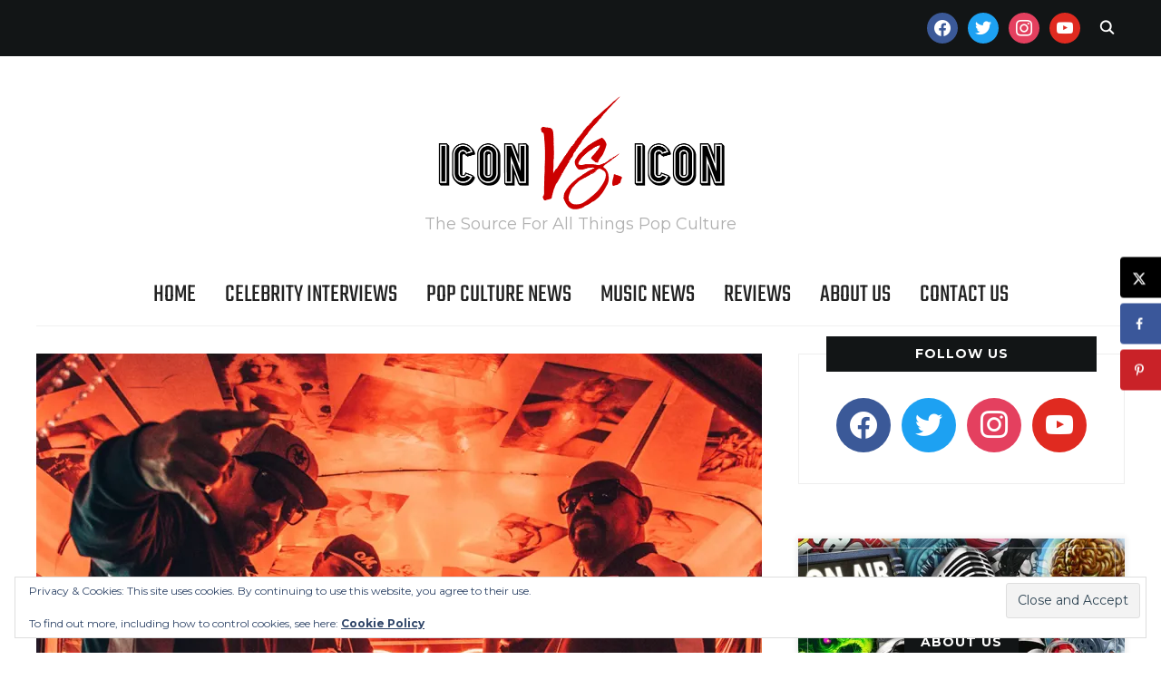

--- FILE ---
content_type: text/html; charset=UTF-8
request_url: https://www.iconvsicon.com/2020/06/17/hip-hop-legends-cypress-hill-to-perform-virtual-360-livestream-on-june-19th/
body_size: 24884
content:
<!DOCTYPE html>
<html lang="en-US">
<head>
    <meta charset="UTF-8">
    <meta name="viewport" content="width=device-width, initial-scale=1.0">
    <link rel="profile" href="http://gmpg.org/xfn/11">
    <link rel="pingback" href="https://www.iconvsicon.com/xmlrpc.php">
    <link rel="preload" as="font" href="https://www.iconvsicon.com/wp-content/themes/wpzoom-indigo/fonts/indigo.ttf" type="font/ttf" crossorigin>

    <meta name='robots' content='index, follow, max-image-preview:large, max-snippet:-1, max-video-preview:-1' />

	<!-- This site is optimized with the Yoast SEO plugin v26.8 - https://yoast.com/product/yoast-seo-wordpress/ -->
	<title>Hip Hop Legends Cypress Hill To Perform Virtual 360° Livestream On June 19th! - Icon Vs. Icon</title>
	<link rel="canonical" href="https://www.iconvsicon.com/2020/06/17/hip-hop-legends-cypress-hill-to-perform-virtual-360-livestream-on-june-19th/" />
	<meta name="author" content="Jason Price" />
	<meta name="twitter:label1" content="Written by" />
	<meta name="twitter:data1" content="Jason Price" />
	<meta name="twitter:label2" content="Est. reading time" />
	<meta name="twitter:data2" content="4 minutes" />
	<script type="application/ld+json" class="yoast-schema-graph">{"@context":"https://schema.org","@graph":[{"@type":"Article","@id":"https://www.iconvsicon.com/2020/06/17/hip-hop-legends-cypress-hill-to-perform-virtual-360-livestream-on-june-19th/#article","isPartOf":{"@id":"https://www.iconvsicon.com/2020/06/17/hip-hop-legends-cypress-hill-to-perform-virtual-360-livestream-on-june-19th/"},"author":{"name":"Jason Price","@id":"https://www.iconvsicon.com/#/schema/person/f1897912681ca960386a073c5fc6a709"},"headline":"Hip Hop Legends Cypress Hill To Perform Virtual 360° Livestream On June 19th!","datePublished":"2020-06-17T13:32:11+00:00","mainEntityOfPage":{"@id":"https://www.iconvsicon.com/2020/06/17/hip-hop-legends-cypress-hill-to-perform-virtual-360-livestream-on-june-19th/"},"wordCount":727,"publisher":{"@id":"https://www.iconvsicon.com/#organization"},"image":{"@id":"https://www.iconvsicon.com/2020/06/17/hip-hop-legends-cypress-hill-to-perform-virtual-360-livestream-on-june-19th/#primaryimage"},"thumbnailUrl":"https://i0.wp.com/www.iconvsicon.com/wp-content/uploads/2020/06/Cypress-Hill-2020-1.jpg?fit=1000%2C796&ssl=1","keywords":["b-real","cypress hill","Cypress Hill livestream","hip hop","MelodyVR.","sen dog"],"articleSection":["Music News"],"inLanguage":"en-US"},{"@type":"WebPage","@id":"https://www.iconvsicon.com/2020/06/17/hip-hop-legends-cypress-hill-to-perform-virtual-360-livestream-on-june-19th/","url":"https://www.iconvsicon.com/2020/06/17/hip-hop-legends-cypress-hill-to-perform-virtual-360-livestream-on-june-19th/","name":"Hip Hop Legends Cypress Hill To Perform Virtual 360° Livestream On June 19th! - Icon Vs. Icon","isPartOf":{"@id":"https://www.iconvsicon.com/#website"},"primaryImageOfPage":{"@id":"https://www.iconvsicon.com/2020/06/17/hip-hop-legends-cypress-hill-to-perform-virtual-360-livestream-on-june-19th/#primaryimage"},"image":{"@id":"https://www.iconvsicon.com/2020/06/17/hip-hop-legends-cypress-hill-to-perform-virtual-360-livestream-on-june-19th/#primaryimage"},"thumbnailUrl":"https://i0.wp.com/www.iconvsicon.com/wp-content/uploads/2020/06/Cypress-Hill-2020-1.jpg?fit=1000%2C796&ssl=1","datePublished":"2020-06-17T13:32:11+00:00","inLanguage":"en-US","potentialAction":[{"@type":"ReadAction","target":["https://www.iconvsicon.com/2020/06/17/hip-hop-legends-cypress-hill-to-perform-virtual-360-livestream-on-june-19th/"]}]},{"@type":"ImageObject","inLanguage":"en-US","@id":"https://www.iconvsicon.com/2020/06/17/hip-hop-legends-cypress-hill-to-perform-virtual-360-livestream-on-june-19th/#primaryimage","url":"https://i0.wp.com/www.iconvsicon.com/wp-content/uploads/2020/06/Cypress-Hill-2020-1.jpg?fit=1000%2C796&ssl=1","contentUrl":"https://i0.wp.com/www.iconvsicon.com/wp-content/uploads/2020/06/Cypress-Hill-2020-1.jpg?fit=1000%2C796&ssl=1","width":1000,"height":796,"caption":"Cypress Hill"},{"@type":"WebSite","@id":"https://www.iconvsicon.com/#website","url":"https://www.iconvsicon.com/","name":"Icon Vs. Icon - The Source For Pop Culture","description":"The Source For All Things Pop Culture","publisher":{"@id":"https://www.iconvsicon.com/#organization"},"potentialAction":[{"@type":"SearchAction","target":{"@type":"EntryPoint","urlTemplate":"https://www.iconvsicon.com/?s={search_term_string}"},"query-input":{"@type":"PropertyValueSpecification","valueRequired":true,"valueName":"search_term_string"}}],"inLanguage":"en-US"},{"@type":"Organization","@id":"https://www.iconvsicon.com/#organization","name":"Icon Vs. Icon - The Source For Pop Culture","url":"https://www.iconvsicon.com/","logo":{"@type":"ImageObject","inLanguage":"en-US","@id":"https://www.iconvsicon.com/#/schema/logo/image/","url":"https://i0.wp.com/www.iconvsicon.com/wp-content/uploads/2019/04/IVI-Header-Logo.png?fit=650%2C266&ssl=1","contentUrl":"https://i0.wp.com/www.iconvsicon.com/wp-content/uploads/2019/04/IVI-Header-Logo.png?fit=650%2C266&ssl=1","width":650,"height":266,"caption":"Icon Vs. Icon - The Source For Pop Culture"},"image":{"@id":"https://www.iconvsicon.com/#/schema/logo/image/"},"sameAs":["https://www.facebook.com/iconvsicon/","https://x.com/iconversusicon","https://www.instagram.com/iconversusicon/"]},{"@type":"Person","@id":"https://www.iconvsicon.com/#/schema/person/f1897912681ca960386a073c5fc6a709","name":"Jason Price","image":{"@type":"ImageObject","inLanguage":"en-US","@id":"https://www.iconvsicon.com/#/schema/person/image/","url":"https://secure.gravatar.com/avatar/f004b4ef6d8a79fe49a18c313b6c41d8f42a803e36899a876f003b7bcb5298d1?s=96&r=g","contentUrl":"https://secure.gravatar.com/avatar/f004b4ef6d8a79fe49a18c313b6c41d8f42a803e36899a876f003b7bcb5298d1?s=96&r=g","caption":"Jason Price"},"description":"Jason Price founded the mighty Icon Vs. Icon more than a decade ago. Along the way, he's assembled an amazing group of like-minded individuals to spread the word on some of the most unique people and projects on the pop culture landscape.","sameAs":["https://www.iconvsicon.com","https://www.iconvsicon.com/iconversusicon","https://x.com/iconversusicon"],"url":"https://www.iconvsicon.com/author/admin/"}]}</script>
	<!-- / Yoast SEO plugin. -->


<!-- Hubbub v.1.36.3 https://morehubbub.com/ -->
<meta property="og:locale" content="en_US" />
<meta property="og:type" content="article" />
<meta property="og:title" content="Hip Hop Legends Cypress Hill To Perform Virtual 360° Livestream On June 19th!" />
<meta property="og:description" content="Hip hop royalty Cypress Hill will perform live to fans around the world this Friday evening on MelodyVR. Synonymous with huge nights out and big nights in, this is an opportunity to witness the group" />
<meta property="og:url" content="https://www.iconvsicon.com/2020/06/17/hip-hop-legends-cypress-hill-to-perform-virtual-360-livestream-on-june-19th/" />
<meta property="og:site_name" content="Icon Vs. Icon" />
<meta property="og:updated_time" content="2020-06-17T09:32:11+00:00" />
<meta property="article:published_time" content="2020-06-17T09:32:11+00:00" />
<meta property="article:modified_time" content="2020-06-17T09:32:11+00:00" />
<meta name="twitter:card" content="summary_large_image" />
<meta name="twitter:title" content="Hip Hop Legends Cypress Hill To Perform Virtual 360° Livestream On June 19th!" />
<meta name="twitter:description" content="Hip hop royalty Cypress Hill will perform live to fans around the world this Friday evening on MelodyVR. Synonymous with huge nights out and big nights in, this is an opportunity to witness the group" />
<meta class="flipboard-article" content="Hip hop royalty Cypress Hill will perform live to fans around the world this Friday evening on MelodyVR. Synonymous with huge nights out and big nights in, this is an opportunity to witness the group" />
<meta property="og:image" content="https://i0.wp.com/www.iconvsicon.com/wp-content/uploads/2020/06/Cypress-Hill-2020-1.jpg?fit=1000%2C796&amp;ssl=1" />
<meta name="twitter:image" content="https://i0.wp.com/www.iconvsicon.com/wp-content/uploads/2020/06/Cypress-Hill-2020-1.jpg?fit=1000%2C796&amp;ssl=1" />
<meta property="og:image:width" content="1000" />
<meta property="og:image:height" content="796" />
<meta name="twitter:creator" content="@iconversusicon" />
<!-- Hubbub v.1.36.3 https://morehubbub.com/ -->
<link rel='dns-prefetch' href='//www.iconvsicon.com' />
<link rel='dns-prefetch' href='//www.googletagmanager.com' />
<link rel='dns-prefetch' href='//stats.wp.com' />
<link rel='dns-prefetch' href='//fonts.googleapis.com' />
<link rel='dns-prefetch' href='//fonts.bunny.net' />
<link rel='dns-prefetch' href='//v0.wordpress.com' />
<link rel='dns-prefetch' href='//widgets.wp.com' />
<link rel='dns-prefetch' href='//s0.wp.com' />
<link rel='dns-prefetch' href='//0.gravatar.com' />
<link rel='dns-prefetch' href='//1.gravatar.com' />
<link rel='dns-prefetch' href='//2.gravatar.com' />
<link rel='preconnect' href='//i0.wp.com' />
<link rel='preconnect' href='//c0.wp.com' />
<link rel="alternate" type="application/rss+xml" title="Icon Vs. Icon &raquo; Feed" href="https://www.iconvsicon.com/feed/" />
<link rel="alternate" title="oEmbed (JSON)" type="application/json+oembed" href="https://www.iconvsicon.com/wp-json/oembed/1.0/embed?url=https%3A%2F%2Fwww.iconvsicon.com%2F2020%2F06%2F17%2Fhip-hop-legends-cypress-hill-to-perform-virtual-360-livestream-on-june-19th%2F" />
<link rel="alternate" title="oEmbed (XML)" type="text/xml+oembed" href="https://www.iconvsicon.com/wp-json/oembed/1.0/embed?url=https%3A%2F%2Fwww.iconvsicon.com%2F2020%2F06%2F17%2Fhip-hop-legends-cypress-hill-to-perform-virtual-360-livestream-on-june-19th%2F&#038;format=xml" />
		<!-- This site uses the Google Analytics by MonsterInsights plugin v9.11.1 - Using Analytics tracking - https://www.monsterinsights.com/ -->
							<script src="//www.googletagmanager.com/gtag/js?id=G-F4DVR06FE8"  data-cfasync="false" data-wpfc-render="false" type="text/javascript" async></script>
			<script data-cfasync="false" data-wpfc-render="false" type="text/javascript">
				var mi_version = '9.11.1';
				var mi_track_user = true;
				var mi_no_track_reason = '';
								var MonsterInsightsDefaultLocations = {"page_location":"https:\/\/www.iconvsicon.com\/2020\/06\/17\/hip-hop-legends-cypress-hill-to-perform-virtual-360-livestream-on-june-19th\/"};
								if ( typeof MonsterInsightsPrivacyGuardFilter === 'function' ) {
					var MonsterInsightsLocations = (typeof MonsterInsightsExcludeQuery === 'object') ? MonsterInsightsPrivacyGuardFilter( MonsterInsightsExcludeQuery ) : MonsterInsightsPrivacyGuardFilter( MonsterInsightsDefaultLocations );
				} else {
					var MonsterInsightsLocations = (typeof MonsterInsightsExcludeQuery === 'object') ? MonsterInsightsExcludeQuery : MonsterInsightsDefaultLocations;
				}

								var disableStrs = [
										'ga-disable-G-F4DVR06FE8',
									];

				/* Function to detect opted out users */
				function __gtagTrackerIsOptedOut() {
					for (var index = 0; index < disableStrs.length; index++) {
						if (document.cookie.indexOf(disableStrs[index] + '=true') > -1) {
							return true;
						}
					}

					return false;
				}

				/* Disable tracking if the opt-out cookie exists. */
				if (__gtagTrackerIsOptedOut()) {
					for (var index = 0; index < disableStrs.length; index++) {
						window[disableStrs[index]] = true;
					}
				}

				/* Opt-out function */
				function __gtagTrackerOptout() {
					for (var index = 0; index < disableStrs.length; index++) {
						document.cookie = disableStrs[index] + '=true; expires=Thu, 31 Dec 2099 23:59:59 UTC; path=/';
						window[disableStrs[index]] = true;
					}
				}

				if ('undefined' === typeof gaOptout) {
					function gaOptout() {
						__gtagTrackerOptout();
					}
				}
								window.dataLayer = window.dataLayer || [];

				window.MonsterInsightsDualTracker = {
					helpers: {},
					trackers: {},
				};
				if (mi_track_user) {
					function __gtagDataLayer() {
						dataLayer.push(arguments);
					}

					function __gtagTracker(type, name, parameters) {
						if (!parameters) {
							parameters = {};
						}

						if (parameters.send_to) {
							__gtagDataLayer.apply(null, arguments);
							return;
						}

						if (type === 'event') {
														parameters.send_to = monsterinsights_frontend.v4_id;
							var hookName = name;
							if (typeof parameters['event_category'] !== 'undefined') {
								hookName = parameters['event_category'] + ':' + name;
							}

							if (typeof MonsterInsightsDualTracker.trackers[hookName] !== 'undefined') {
								MonsterInsightsDualTracker.trackers[hookName](parameters);
							} else {
								__gtagDataLayer('event', name, parameters);
							}
							
						} else {
							__gtagDataLayer.apply(null, arguments);
						}
					}

					__gtagTracker('js', new Date());
					__gtagTracker('set', {
						'developer_id.dZGIzZG': true,
											});
					if ( MonsterInsightsLocations.page_location ) {
						__gtagTracker('set', MonsterInsightsLocations);
					}
										__gtagTracker('config', 'G-F4DVR06FE8', {"forceSSL":"true"} );
										window.gtag = __gtagTracker;										(function () {
						/* https://developers.google.com/analytics/devguides/collection/analyticsjs/ */
						/* ga and __gaTracker compatibility shim. */
						var noopfn = function () {
							return null;
						};
						var newtracker = function () {
							return new Tracker();
						};
						var Tracker = function () {
							return null;
						};
						var p = Tracker.prototype;
						p.get = noopfn;
						p.set = noopfn;
						p.send = function () {
							var args = Array.prototype.slice.call(arguments);
							args.unshift('send');
							__gaTracker.apply(null, args);
						};
						var __gaTracker = function () {
							var len = arguments.length;
							if (len === 0) {
								return;
							}
							var f = arguments[len - 1];
							if (typeof f !== 'object' || f === null || typeof f.hitCallback !== 'function') {
								if ('send' === arguments[0]) {
									var hitConverted, hitObject = false, action;
									if ('event' === arguments[1]) {
										if ('undefined' !== typeof arguments[3]) {
											hitObject = {
												'eventAction': arguments[3],
												'eventCategory': arguments[2],
												'eventLabel': arguments[4],
												'value': arguments[5] ? arguments[5] : 1,
											}
										}
									}
									if ('pageview' === arguments[1]) {
										if ('undefined' !== typeof arguments[2]) {
											hitObject = {
												'eventAction': 'page_view',
												'page_path': arguments[2],
											}
										}
									}
									if (typeof arguments[2] === 'object') {
										hitObject = arguments[2];
									}
									if (typeof arguments[5] === 'object') {
										Object.assign(hitObject, arguments[5]);
									}
									if ('undefined' !== typeof arguments[1].hitType) {
										hitObject = arguments[1];
										if ('pageview' === hitObject.hitType) {
											hitObject.eventAction = 'page_view';
										}
									}
									if (hitObject) {
										action = 'timing' === arguments[1].hitType ? 'timing_complete' : hitObject.eventAction;
										hitConverted = mapArgs(hitObject);
										__gtagTracker('event', action, hitConverted);
									}
								}
								return;
							}

							function mapArgs(args) {
								var arg, hit = {};
								var gaMap = {
									'eventCategory': 'event_category',
									'eventAction': 'event_action',
									'eventLabel': 'event_label',
									'eventValue': 'event_value',
									'nonInteraction': 'non_interaction',
									'timingCategory': 'event_category',
									'timingVar': 'name',
									'timingValue': 'value',
									'timingLabel': 'event_label',
									'page': 'page_path',
									'location': 'page_location',
									'title': 'page_title',
									'referrer' : 'page_referrer',
								};
								for (arg in args) {
																		if (!(!args.hasOwnProperty(arg) || !gaMap.hasOwnProperty(arg))) {
										hit[gaMap[arg]] = args[arg];
									} else {
										hit[arg] = args[arg];
									}
								}
								return hit;
							}

							try {
								f.hitCallback();
							} catch (ex) {
							}
						};
						__gaTracker.create = newtracker;
						__gaTracker.getByName = newtracker;
						__gaTracker.getAll = function () {
							return [];
						};
						__gaTracker.remove = noopfn;
						__gaTracker.loaded = true;
						window['__gaTracker'] = __gaTracker;
					})();
									} else {
										console.log("");
					(function () {
						function __gtagTracker() {
							return null;
						}

						window['__gtagTracker'] = __gtagTracker;
						window['gtag'] = __gtagTracker;
					})();
									}
			</script>
							<!-- / Google Analytics by MonsterInsights -->
		<style id='wp-img-auto-sizes-contain-inline-css' type='text/css'>
img:is([sizes=auto i],[sizes^="auto," i]){contain-intrinsic-size:3000px 1500px}
/*# sourceURL=wp-img-auto-sizes-contain-inline-css */
</style>
<style id='wp-emoji-styles-inline-css' type='text/css'>

	img.wp-smiley, img.emoji {
		display: inline !important;
		border: none !important;
		box-shadow: none !important;
		height: 1em !important;
		width: 1em !important;
		margin: 0 0.07em !important;
		vertical-align: -0.1em !important;
		background: none !important;
		padding: 0 !important;
	}
/*# sourceURL=wp-emoji-styles-inline-css */
</style>
<style id='wp-block-library-inline-css' type='text/css'>
:root{--wp-block-synced-color:#7a00df;--wp-block-synced-color--rgb:122,0,223;--wp-bound-block-color:var(--wp-block-synced-color);--wp-editor-canvas-background:#ddd;--wp-admin-theme-color:#007cba;--wp-admin-theme-color--rgb:0,124,186;--wp-admin-theme-color-darker-10:#006ba1;--wp-admin-theme-color-darker-10--rgb:0,107,160.5;--wp-admin-theme-color-darker-20:#005a87;--wp-admin-theme-color-darker-20--rgb:0,90,135;--wp-admin-border-width-focus:2px}@media (min-resolution:192dpi){:root{--wp-admin-border-width-focus:1.5px}}.wp-element-button{cursor:pointer}:root .has-very-light-gray-background-color{background-color:#eee}:root .has-very-dark-gray-background-color{background-color:#313131}:root .has-very-light-gray-color{color:#eee}:root .has-very-dark-gray-color{color:#313131}:root .has-vivid-green-cyan-to-vivid-cyan-blue-gradient-background{background:linear-gradient(135deg,#00d084,#0693e3)}:root .has-purple-crush-gradient-background{background:linear-gradient(135deg,#34e2e4,#4721fb 50%,#ab1dfe)}:root .has-hazy-dawn-gradient-background{background:linear-gradient(135deg,#faaca8,#dad0ec)}:root .has-subdued-olive-gradient-background{background:linear-gradient(135deg,#fafae1,#67a671)}:root .has-atomic-cream-gradient-background{background:linear-gradient(135deg,#fdd79a,#004a59)}:root .has-nightshade-gradient-background{background:linear-gradient(135deg,#330968,#31cdcf)}:root .has-midnight-gradient-background{background:linear-gradient(135deg,#020381,#2874fc)}:root{--wp--preset--font-size--normal:16px;--wp--preset--font-size--huge:42px}.has-regular-font-size{font-size:1em}.has-larger-font-size{font-size:2.625em}.has-normal-font-size{font-size:var(--wp--preset--font-size--normal)}.has-huge-font-size{font-size:var(--wp--preset--font-size--huge)}.has-text-align-center{text-align:center}.has-text-align-left{text-align:left}.has-text-align-right{text-align:right}.has-fit-text{white-space:nowrap!important}#end-resizable-editor-section{display:none}.aligncenter{clear:both}.items-justified-left{justify-content:flex-start}.items-justified-center{justify-content:center}.items-justified-right{justify-content:flex-end}.items-justified-space-between{justify-content:space-between}.screen-reader-text{border:0;clip-path:inset(50%);height:1px;margin:-1px;overflow:hidden;padding:0;position:absolute;width:1px;word-wrap:normal!important}.screen-reader-text:focus{background-color:#ddd;clip-path:none;color:#444;display:block;font-size:1em;height:auto;left:5px;line-height:normal;padding:15px 23px 14px;text-decoration:none;top:5px;width:auto;z-index:100000}html :where(.has-border-color){border-style:solid}html :where([style*=border-top-color]){border-top-style:solid}html :where([style*=border-right-color]){border-right-style:solid}html :where([style*=border-bottom-color]){border-bottom-style:solid}html :where([style*=border-left-color]){border-left-style:solid}html :where([style*=border-width]){border-style:solid}html :where([style*=border-top-width]){border-top-style:solid}html :where([style*=border-right-width]){border-right-style:solid}html :where([style*=border-bottom-width]){border-bottom-style:solid}html :where([style*=border-left-width]){border-left-style:solid}html :where(img[class*=wp-image-]){height:auto;max-width:100%}:where(figure){margin:0 0 1em}html :where(.is-position-sticky){--wp-admin--admin-bar--position-offset:var(--wp-admin--admin-bar--height,0px)}@media screen and (max-width:600px){html :where(.is-position-sticky){--wp-admin--admin-bar--position-offset:0px}}

/*# sourceURL=wp-block-library-inline-css */
</style><style id='global-styles-inline-css' type='text/css'>
:root{--wp--preset--aspect-ratio--square: 1;--wp--preset--aspect-ratio--4-3: 4/3;--wp--preset--aspect-ratio--3-4: 3/4;--wp--preset--aspect-ratio--3-2: 3/2;--wp--preset--aspect-ratio--2-3: 2/3;--wp--preset--aspect-ratio--16-9: 16/9;--wp--preset--aspect-ratio--9-16: 9/16;--wp--preset--color--black: #000000;--wp--preset--color--cyan-bluish-gray: #abb8c3;--wp--preset--color--white: #ffffff;--wp--preset--color--pale-pink: #f78da7;--wp--preset--color--vivid-red: #cf2e2e;--wp--preset--color--luminous-vivid-orange: #ff6900;--wp--preset--color--luminous-vivid-amber: #fcb900;--wp--preset--color--light-green-cyan: #7bdcb5;--wp--preset--color--vivid-green-cyan: #00d084;--wp--preset--color--pale-cyan-blue: #8ed1fc;--wp--preset--color--vivid-cyan-blue: #0693e3;--wp--preset--color--vivid-purple: #9b51e0;--wp--preset--gradient--vivid-cyan-blue-to-vivid-purple: linear-gradient(135deg,rgb(6,147,227) 0%,rgb(155,81,224) 100%);--wp--preset--gradient--light-green-cyan-to-vivid-green-cyan: linear-gradient(135deg,rgb(122,220,180) 0%,rgb(0,208,130) 100%);--wp--preset--gradient--luminous-vivid-amber-to-luminous-vivid-orange: linear-gradient(135deg,rgb(252,185,0) 0%,rgb(255,105,0) 100%);--wp--preset--gradient--luminous-vivid-orange-to-vivid-red: linear-gradient(135deg,rgb(255,105,0) 0%,rgb(207,46,46) 100%);--wp--preset--gradient--very-light-gray-to-cyan-bluish-gray: linear-gradient(135deg,rgb(238,238,238) 0%,rgb(169,184,195) 100%);--wp--preset--gradient--cool-to-warm-spectrum: linear-gradient(135deg,rgb(74,234,220) 0%,rgb(151,120,209) 20%,rgb(207,42,186) 40%,rgb(238,44,130) 60%,rgb(251,105,98) 80%,rgb(254,248,76) 100%);--wp--preset--gradient--blush-light-purple: linear-gradient(135deg,rgb(255,206,236) 0%,rgb(152,150,240) 100%);--wp--preset--gradient--blush-bordeaux: linear-gradient(135deg,rgb(254,205,165) 0%,rgb(254,45,45) 50%,rgb(107,0,62) 100%);--wp--preset--gradient--luminous-dusk: linear-gradient(135deg,rgb(255,203,112) 0%,rgb(199,81,192) 50%,rgb(65,88,208) 100%);--wp--preset--gradient--pale-ocean: linear-gradient(135deg,rgb(255,245,203) 0%,rgb(182,227,212) 50%,rgb(51,167,181) 100%);--wp--preset--gradient--electric-grass: linear-gradient(135deg,rgb(202,248,128) 0%,rgb(113,206,126) 100%);--wp--preset--gradient--midnight: linear-gradient(135deg,rgb(2,3,129) 0%,rgb(40,116,252) 100%);--wp--preset--font-size--small: 13px;--wp--preset--font-size--medium: 20px;--wp--preset--font-size--large: 36px;--wp--preset--font-size--x-large: 42px;--wp--preset--spacing--20: 0.44rem;--wp--preset--spacing--30: 0.67rem;--wp--preset--spacing--40: 1rem;--wp--preset--spacing--50: 1.5rem;--wp--preset--spacing--60: 2.25rem;--wp--preset--spacing--70: 3.38rem;--wp--preset--spacing--80: 5.06rem;--wp--preset--shadow--natural: 6px 6px 9px rgba(0, 0, 0, 0.2);--wp--preset--shadow--deep: 12px 12px 50px rgba(0, 0, 0, 0.4);--wp--preset--shadow--sharp: 6px 6px 0px rgba(0, 0, 0, 0.2);--wp--preset--shadow--outlined: 6px 6px 0px -3px rgb(255, 255, 255), 6px 6px rgb(0, 0, 0);--wp--preset--shadow--crisp: 6px 6px 0px rgb(0, 0, 0);}:where(.is-layout-flex){gap: 0.5em;}:where(.is-layout-grid){gap: 0.5em;}body .is-layout-flex{display: flex;}.is-layout-flex{flex-wrap: wrap;align-items: center;}.is-layout-flex > :is(*, div){margin: 0;}body .is-layout-grid{display: grid;}.is-layout-grid > :is(*, div){margin: 0;}:where(.wp-block-columns.is-layout-flex){gap: 2em;}:where(.wp-block-columns.is-layout-grid){gap: 2em;}:where(.wp-block-post-template.is-layout-flex){gap: 1.25em;}:where(.wp-block-post-template.is-layout-grid){gap: 1.25em;}.has-black-color{color: var(--wp--preset--color--black) !important;}.has-cyan-bluish-gray-color{color: var(--wp--preset--color--cyan-bluish-gray) !important;}.has-white-color{color: var(--wp--preset--color--white) !important;}.has-pale-pink-color{color: var(--wp--preset--color--pale-pink) !important;}.has-vivid-red-color{color: var(--wp--preset--color--vivid-red) !important;}.has-luminous-vivid-orange-color{color: var(--wp--preset--color--luminous-vivid-orange) !important;}.has-luminous-vivid-amber-color{color: var(--wp--preset--color--luminous-vivid-amber) !important;}.has-light-green-cyan-color{color: var(--wp--preset--color--light-green-cyan) !important;}.has-vivid-green-cyan-color{color: var(--wp--preset--color--vivid-green-cyan) !important;}.has-pale-cyan-blue-color{color: var(--wp--preset--color--pale-cyan-blue) !important;}.has-vivid-cyan-blue-color{color: var(--wp--preset--color--vivid-cyan-blue) !important;}.has-vivid-purple-color{color: var(--wp--preset--color--vivid-purple) !important;}.has-black-background-color{background-color: var(--wp--preset--color--black) !important;}.has-cyan-bluish-gray-background-color{background-color: var(--wp--preset--color--cyan-bluish-gray) !important;}.has-white-background-color{background-color: var(--wp--preset--color--white) !important;}.has-pale-pink-background-color{background-color: var(--wp--preset--color--pale-pink) !important;}.has-vivid-red-background-color{background-color: var(--wp--preset--color--vivid-red) !important;}.has-luminous-vivid-orange-background-color{background-color: var(--wp--preset--color--luminous-vivid-orange) !important;}.has-luminous-vivid-amber-background-color{background-color: var(--wp--preset--color--luminous-vivid-amber) !important;}.has-light-green-cyan-background-color{background-color: var(--wp--preset--color--light-green-cyan) !important;}.has-vivid-green-cyan-background-color{background-color: var(--wp--preset--color--vivid-green-cyan) !important;}.has-pale-cyan-blue-background-color{background-color: var(--wp--preset--color--pale-cyan-blue) !important;}.has-vivid-cyan-blue-background-color{background-color: var(--wp--preset--color--vivid-cyan-blue) !important;}.has-vivid-purple-background-color{background-color: var(--wp--preset--color--vivid-purple) !important;}.has-black-border-color{border-color: var(--wp--preset--color--black) !important;}.has-cyan-bluish-gray-border-color{border-color: var(--wp--preset--color--cyan-bluish-gray) !important;}.has-white-border-color{border-color: var(--wp--preset--color--white) !important;}.has-pale-pink-border-color{border-color: var(--wp--preset--color--pale-pink) !important;}.has-vivid-red-border-color{border-color: var(--wp--preset--color--vivid-red) !important;}.has-luminous-vivid-orange-border-color{border-color: var(--wp--preset--color--luminous-vivid-orange) !important;}.has-luminous-vivid-amber-border-color{border-color: var(--wp--preset--color--luminous-vivid-amber) !important;}.has-light-green-cyan-border-color{border-color: var(--wp--preset--color--light-green-cyan) !important;}.has-vivid-green-cyan-border-color{border-color: var(--wp--preset--color--vivid-green-cyan) !important;}.has-pale-cyan-blue-border-color{border-color: var(--wp--preset--color--pale-cyan-blue) !important;}.has-vivid-cyan-blue-border-color{border-color: var(--wp--preset--color--vivid-cyan-blue) !important;}.has-vivid-purple-border-color{border-color: var(--wp--preset--color--vivid-purple) !important;}.has-vivid-cyan-blue-to-vivid-purple-gradient-background{background: var(--wp--preset--gradient--vivid-cyan-blue-to-vivid-purple) !important;}.has-light-green-cyan-to-vivid-green-cyan-gradient-background{background: var(--wp--preset--gradient--light-green-cyan-to-vivid-green-cyan) !important;}.has-luminous-vivid-amber-to-luminous-vivid-orange-gradient-background{background: var(--wp--preset--gradient--luminous-vivid-amber-to-luminous-vivid-orange) !important;}.has-luminous-vivid-orange-to-vivid-red-gradient-background{background: var(--wp--preset--gradient--luminous-vivid-orange-to-vivid-red) !important;}.has-very-light-gray-to-cyan-bluish-gray-gradient-background{background: var(--wp--preset--gradient--very-light-gray-to-cyan-bluish-gray) !important;}.has-cool-to-warm-spectrum-gradient-background{background: var(--wp--preset--gradient--cool-to-warm-spectrum) !important;}.has-blush-light-purple-gradient-background{background: var(--wp--preset--gradient--blush-light-purple) !important;}.has-blush-bordeaux-gradient-background{background: var(--wp--preset--gradient--blush-bordeaux) !important;}.has-luminous-dusk-gradient-background{background: var(--wp--preset--gradient--luminous-dusk) !important;}.has-pale-ocean-gradient-background{background: var(--wp--preset--gradient--pale-ocean) !important;}.has-electric-grass-gradient-background{background: var(--wp--preset--gradient--electric-grass) !important;}.has-midnight-gradient-background{background: var(--wp--preset--gradient--midnight) !important;}.has-small-font-size{font-size: var(--wp--preset--font-size--small) !important;}.has-medium-font-size{font-size: var(--wp--preset--font-size--medium) !important;}.has-large-font-size{font-size: var(--wp--preset--font-size--large) !important;}.has-x-large-font-size{font-size: var(--wp--preset--font-size--x-large) !important;}
/*# sourceURL=global-styles-inline-css */
</style>

<link rel='stylesheet' id='swiper-css-css' href='https://www.iconvsicon.com/wp-content/plugins/instagram-widget-by-wpzoom/dist/styles/library/swiper.css?ver=7.4.1' type='text/css' media='all' />
<link rel='stylesheet' id='dashicons-css' href='https://c0.wp.com/c/6.9/wp-includes/css/dashicons.min.css' type='text/css' media='all' />
<link rel='stylesheet' id='magnific-popup-css' href='https://www.iconvsicon.com/wp-content/plugins/instagram-widget-by-wpzoom/dist/styles/library/magnific-popup.css?ver=2.3.2' type='text/css' media='all' />
<link rel='stylesheet' id='wpz-insta_block-frontend-style-css' href='https://www.iconvsicon.com/wp-content/plugins/instagram-widget-by-wpzoom/dist/styles/frontend/index.css?ver=css-4b331c57b581' type='text/css' media='all' />
<style id='classic-theme-styles-inline-css' type='text/css'>
/*! This file is auto-generated */
.wp-block-button__link{color:#fff;background-color:#32373c;border-radius:9999px;box-shadow:none;text-decoration:none;padding:calc(.667em + 2px) calc(1.333em + 2px);font-size:1.125em}.wp-block-file__button{background:#32373c;color:#fff;text-decoration:none}
/*# sourceURL=/wp-includes/css/classic-themes.min.css */
</style>
<link rel='stylesheet' id='zoom-theme-utils-css-css' href='https://www.iconvsicon.com/wp-content/themes/wpzoom-indigo/functions/wpzoom/assets/css/theme-utils.css?ver=6.9' type='text/css' media='all' />
<link crossorigin="anonymous" rel='stylesheet' id='indigo-google-fonts-css' href='https://fonts.googleapis.com/css?family=Montserrat%3Aregular%2C700%2C700i%2Citalic%7COswald%3Aregular%2C700%7CMulish%7CTeko%3Aregular%2C700&#038;subset=latin&#038;display=swap&#038;ver=6.9' type='text/css' media='all' />
<link rel='stylesheet' id='indigo-style-css' href='https://www.iconvsicon.com/wp-content/themes/wpzoom-indigo/style.css?ver=1.0.23' type='text/css' media='all' />
<link rel='stylesheet' id='media-queries-css' href='https://www.iconvsicon.com/wp-content/themes/wpzoom-indigo/css/media-queries.css?ver=1.0.23' type='text/css' media='all' />
<link crossorigin="anonymous" rel='stylesheet' id='indigo-google-font-default-css' href='//fonts.googleapis.com/css?family=Oswald%3A400%2C500%2C700&#038;display=swap&#038;ver=6.9' type='text/css' media='all' />
<link rel='stylesheet' id='indigo-style-color-default-css' href='https://www.iconvsicon.com/wp-content/themes/wpzoom-indigo/styles/default.css?ver=1.0.23' type='text/css' media='all' />
<link rel='stylesheet' id='jetpack_likes-css' href='https://c0.wp.com/p/jetpack/15.4/modules/likes/style.css' type='text/css' media='all' />
<link rel='stylesheet' id='dpsp-frontend-style-pro-css' href='https://www.iconvsicon.com/wp-content/plugins/social-pug/assets/dist/style-frontend-pro.css?ver=1.36.3' type='text/css' media='all' />
<style id='dpsp-frontend-style-pro-inline-css' type='text/css'>

			@media screen and ( max-width : 720px ) {
				aside#dpsp-floating-sidebar.dpsp-hide-on-mobile.opened {
					display: none;
				}
			}
			
/*# sourceURL=dpsp-frontend-style-pro-inline-css */
</style>
<link rel='stylesheet' id='wpzoom-social-icons-socicon-css' href='https://www.iconvsicon.com/wp-content/plugins/social-icons-widget-by-wpzoom/assets/css/wpzoom-socicon.css?ver=1768488847' type='text/css' media='all' />
<link rel='stylesheet' id='wpzoom-social-icons-genericons-css' href='https://www.iconvsicon.com/wp-content/plugins/social-icons-widget-by-wpzoom/assets/css/genericons.css?ver=1768488847' type='text/css' media='all' />
<link rel='stylesheet' id='wpzoom-social-icons-academicons-css' href='https://www.iconvsicon.com/wp-content/plugins/social-icons-widget-by-wpzoom/assets/css/academicons.min.css?ver=1768488847' type='text/css' media='all' />
<link rel='stylesheet' id='wpzoom-social-icons-font-awesome-3-css' href='https://www.iconvsicon.com/wp-content/plugins/social-icons-widget-by-wpzoom/assets/css/font-awesome-3.min.css?ver=1768488847' type='text/css' media='all' />
<link rel='stylesheet' id='wpzoom-social-icons-styles-css' href='https://www.iconvsicon.com/wp-content/plugins/social-icons-widget-by-wpzoom/assets/css/wpzoom-social-icons-styles.css?ver=1768488847' type='text/css' media='all' />
<link rel='stylesheet' id='sab-font-css' href='https://fonts.bunny.net/css?family=Teko:400,700,400italic,700italic|Abel:400,700,400italic,700italic&#038;subset=latin' type='text/css' media='all' />
<link rel='preload' as='font'  id='wpzoom-social-icons-font-academicons-woff2-css' href='https://www.iconvsicon.com/wp-content/plugins/social-icons-widget-by-wpzoom/assets/font/academicons.woff2?v=1.9.2'  type='font/woff2' crossorigin />
<link rel='preload' as='font'  id='wpzoom-social-icons-font-fontawesome-3-woff2-css' href='https://www.iconvsicon.com/wp-content/plugins/social-icons-widget-by-wpzoom/assets/font/fontawesome-webfont.woff2?v=4.7.0'  type='font/woff2' crossorigin />
<link rel='preload' as='font'  id='wpzoom-social-icons-font-genericons-woff-css' href='https://www.iconvsicon.com/wp-content/plugins/social-icons-widget-by-wpzoom/assets/font/Genericons.woff'  type='font/woff' crossorigin />
<link rel='preload' as='font'  id='wpzoom-social-icons-font-socicon-woff2-css' href='https://www.iconvsicon.com/wp-content/plugins/social-icons-widget-by-wpzoom/assets/font/socicon.woff2?v=4.5.4'  type='font/woff2' crossorigin />
<script type="text/javascript" src="https://c0.wp.com/c/6.9/wp-includes/js/jquery/jquery.min.js" id="jquery-core-js"></script>
<script type="text/javascript" src="https://c0.wp.com/c/6.9/wp-includes/js/jquery/jquery-migrate.min.js" id="jquery-migrate-js"></script>
<script type="text/javascript" src="https://www.iconvsicon.com/wp-content/plugins/google-analytics-for-wordpress/assets/js/frontend-gtag.min.js?ver=9.11.1" id="monsterinsights-frontend-script-js" async="async" data-wp-strategy="async"></script>
<script data-cfasync="false" data-wpfc-render="false" type="text/javascript" id='monsterinsights-frontend-script-js-extra'>/* <![CDATA[ */
var monsterinsights_frontend = {"js_events_tracking":"true","download_extensions":"doc,pdf,ppt,zip,xls,docx,pptx,xlsx","inbound_paths":"[]","home_url":"https:\/\/www.iconvsicon.com","hash_tracking":"false","v4_id":"G-F4DVR06FE8"};/* ]]> */
</script>
<script type="text/javascript" src="https://c0.wp.com/c/6.9/wp-includes/js/underscore.min.js" id="underscore-js"></script>
<script type="text/javascript" id="wp-util-js-extra">
/* <![CDATA[ */
var _wpUtilSettings = {"ajax":{"url":"/wp-admin/admin-ajax.php"}};
//# sourceURL=wp-util-js-extra
/* ]]> */
</script>
<script type="text/javascript" src="https://c0.wp.com/c/6.9/wp-includes/js/wp-util.min.js" id="wp-util-js"></script>
<script type="text/javascript" src="https://www.iconvsicon.com/wp-content/plugins/instagram-widget-by-wpzoom/dist/scripts/library/magnific-popup.js?ver=1768488852" id="magnific-popup-js"></script>
<script type="text/javascript" src="https://www.iconvsicon.com/wp-content/plugins/instagram-widget-by-wpzoom/dist/scripts/library/swiper.js?ver=7.4.1" id="swiper-js-js"></script>
<script type="text/javascript" src="https://www.iconvsicon.com/wp-content/plugins/instagram-widget-by-wpzoom/dist/scripts/frontend/block.js?ver=6c9dcb21b2da662ca82d" id="wpz-insta_block-frontend-script-js"></script>
<script type="text/javascript" src="https://www.iconvsicon.com/wp-content/themes/wpzoom-indigo/js/init.js?ver=6.9" id="wpzoom-init-js"></script>

<!-- Google tag (gtag.js) snippet added by Site Kit -->
<!-- Google Analytics snippet added by Site Kit -->
<script type="text/javascript" src="https://www.googletagmanager.com/gtag/js?id=G-7W25M5KBHJ" id="google_gtagjs-js" async></script>
<script type="text/javascript" id="google_gtagjs-js-after">
/* <![CDATA[ */
window.dataLayer = window.dataLayer || [];function gtag(){dataLayer.push(arguments);}
gtag("set","linker",{"domains":["www.iconvsicon.com"]});
gtag("js", new Date());
gtag("set", "developer_id.dZTNiMT", true);
gtag("config", "G-7W25M5KBHJ");
//# sourceURL=google_gtagjs-js-after
/* ]]> */
</script>
<link rel="https://api.w.org/" href="https://www.iconvsicon.com/wp-json/" /><link rel="alternate" title="JSON" type="application/json" href="https://www.iconvsicon.com/wp-json/wp/v2/posts/63098" /><link rel="EditURI" type="application/rsd+xml" title="RSD" href="https://www.iconvsicon.com/xmlrpc.php?rsd" />
<meta name="generator" content="WordPress 6.9" />
<link rel='shortlink' href='https://wp.me/pp3Zr-gpI' />
<meta name="generator" content="Site Kit by Google 1.170.0" /><script type="text/javascript">
function disableSelection(target){
if (typeof target.onselectstart!="undefined")
target.onselectstart=function(){return false}
else if (typeof target.style.MozUserSelect!="undefined")
target.style.MozUserSelect="none"
else
target.onmousedown=function(){return false}
target.style.cursor = "default"
}
</script>
	<style>img#wpstats{display:none}</style>
		<link rel="apple-touch-icon" sizes="180x180" href="/wp-content/uploads/fbrfg/apple-touch-icon.png?v=69PeEk4b0x">
<link rel="icon" type="image/png" sizes="32x32" href="/wp-content/uploads/fbrfg/favicon-32x32.png?v=69PeEk4b0x">
<link rel="icon" type="image/png" sizes="16x16" href="/wp-content/uploads/fbrfg/favicon-16x16.png?v=69PeEk4b0x">
<link rel="manifest" href="/wp-content/uploads/fbrfg/site.webmanifest?v=69PeEk4b0x">
<link rel="mask-icon" href="/wp-content/uploads/fbrfg/safari-pinned-tab.svg?v=69PeEk4b0x" color="#5bbad5">
<link rel="shortcut icon" href="/wp-content/uploads/fbrfg/favicon.ico?v=69PeEk4b0x">
<meta name="msapplication-TileColor" content="#ffc40d">
<meta name="msapplication-config" content="/wp-content/uploads/fbrfg/browserconfig.xml?v=69PeEk4b0x">
<meta name="theme-color" content="#ffffff"><!-- WPZOOM Theme / Framework -->
<meta name="generator" content="Indigo 1.0.23" />
<meta name="generator" content="WPZOOM Framework 2.0.9" />

<!-- Begin Theme Custom CSS -->
<style type="text/css" id="wpzoom-indigo-custom-css">
body{font-family:'Montserrat', sans-serif;}.navbar-brand-wpz h1{font-weight:normal;}
@media screen and (min-width: 769px){body{font-size:16px;}.navbar-brand-wpz h1{font-size:70px;}.navbar-brand-wpz .tagline{font-size:18px;}.slides li h3{font-size:42px;}.slides li .slide_button a{font-size:14px;}.widget h3.title{font-size:14px;}.site-footer .widget h3.title{font-size:20px;}.entry-title{font-size:30px;}.single h1.entry-title{font-size:40px;}.page h1.entry-title{font-size:40px;}.footer-title{font-size:40px;}.footer-menu ul li{font-size:20px;}}
@media screen and (max-width: 768px){body{font-size:16px;}.navbar-brand-wpz h1{font-size:60px;}.navbar-brand-wpz .tagline{font-size:18px;}.slides li h3{font-size:26px;}.slides li .slide_button a{font-size:12px;}.widget h3.title{font-size:14px;}.site-footer .widget h3.title{font-size:20px;}.entry-title{font-size:24px;}.single h1.entry-title{font-size:36px;}.page h1.entry-title{font-size:36px;}.footer-title{font-size:40px;}.footer-menu ul li{font-size:20px;}}
@media screen and (max-width: 480px){body{font-size:16px;}.navbar-brand-wpz h1{font-size:60px;}.navbar-brand-wpz .tagline{font-size:18px;}.slides li h3{font-size:26px;}.slides li .slide_button a{font-size:12px;}.widget h3.title{font-size:14px;}.site-footer .widget h3.title{font-size:20px;}.entry-title{font-size:24px;}.single h1.entry-title{font-size:28px;}.page h1.entry-title{font-size:28px;}.footer-title{font-size:40px;}.footer-menu ul li{font-size:20px;}}
</style>
<!-- End Theme Custom CSS -->
<meta name="hubbub-info" description="Hubbub 1.36.3"><link rel="amphtml" href="https://www.iconvsicon.com/2020/06/17/hip-hop-legends-cypress-hill-to-perform-virtual-360-livestream-on-june-19th/amp/"><style type="text/css">.saboxplugin-wrap{-webkit-box-sizing:border-box;-moz-box-sizing:border-box;-ms-box-sizing:border-box;box-sizing:border-box;border:1px solid #eee;width:100%;clear:both;display:block;overflow:hidden;word-wrap:break-word;position:relative}.saboxplugin-wrap .saboxplugin-gravatar{float:left;padding:0 20px 20px 20px}.saboxplugin-wrap .saboxplugin-gravatar img{max-width:100px;height:auto;border-radius:0;}.saboxplugin-wrap .saboxplugin-authorname{font-size:18px;line-height:1;margin:20px 0 0 20px;display:block}.saboxplugin-wrap .saboxplugin-authorname a{text-decoration:none}.saboxplugin-wrap .saboxplugin-authorname a:focus{outline:0}.saboxplugin-wrap .saboxplugin-desc{display:block;margin:5px 20px}.saboxplugin-wrap .saboxplugin-desc a{text-decoration:underline}.saboxplugin-wrap .saboxplugin-desc p{margin:5px 0 12px}.saboxplugin-wrap .saboxplugin-web{margin:0 20px 15px;text-align:left}.saboxplugin-wrap .sab-web-position{text-align:right}.saboxplugin-wrap .saboxplugin-web a{color:#ccc;text-decoration:none}.saboxplugin-wrap .saboxplugin-socials{position:relative;display:block;background:#fcfcfc;padding:5px;border-top:1px solid #eee}.saboxplugin-wrap .saboxplugin-socials a svg{width:20px;height:20px}.saboxplugin-wrap .saboxplugin-socials a svg .st2{fill:#fff; transform-origin:center center;}.saboxplugin-wrap .saboxplugin-socials a svg .st1{fill:rgba(0,0,0,.3)}.saboxplugin-wrap .saboxplugin-socials a:hover{opacity:.8;-webkit-transition:opacity .4s;-moz-transition:opacity .4s;-o-transition:opacity .4s;transition:opacity .4s;box-shadow:none!important;-webkit-box-shadow:none!important}.saboxplugin-wrap .saboxplugin-socials .saboxplugin-icon-color{box-shadow:none;padding:0;border:0;-webkit-transition:opacity .4s;-moz-transition:opacity .4s;-o-transition:opacity .4s;transition:opacity .4s;display:inline-block;color:#fff;font-size:0;text-decoration:inherit;margin:5px;-webkit-border-radius:0;-moz-border-radius:0;-ms-border-radius:0;-o-border-radius:0;border-radius:0;overflow:hidden}.saboxplugin-wrap .saboxplugin-socials .saboxplugin-icon-grey{text-decoration:inherit;box-shadow:none;position:relative;display:-moz-inline-stack;display:inline-block;vertical-align:middle;zoom:1;margin:10px 5px;color:#444;fill:#444}.clearfix:after,.clearfix:before{content:' ';display:table;line-height:0;clear:both}.ie7 .clearfix{zoom:1}.saboxplugin-socials.sabox-colored .saboxplugin-icon-color .sab-twitch{border-color:#38245c}.saboxplugin-socials.sabox-colored .saboxplugin-icon-color .sab-behance{border-color:#003eb0}.saboxplugin-socials.sabox-colored .saboxplugin-icon-color .sab-deviantart{border-color:#036824}.saboxplugin-socials.sabox-colored .saboxplugin-icon-color .sab-digg{border-color:#00327c}.saboxplugin-socials.sabox-colored .saboxplugin-icon-color .sab-dribbble{border-color:#ba1655}.saboxplugin-socials.sabox-colored .saboxplugin-icon-color .sab-facebook{border-color:#1e2e4f}.saboxplugin-socials.sabox-colored .saboxplugin-icon-color .sab-flickr{border-color:#003576}.saboxplugin-socials.sabox-colored .saboxplugin-icon-color .sab-github{border-color:#264874}.saboxplugin-socials.sabox-colored .saboxplugin-icon-color .sab-google{border-color:#0b51c5}.saboxplugin-socials.sabox-colored .saboxplugin-icon-color .sab-html5{border-color:#902e13}.saboxplugin-socials.sabox-colored .saboxplugin-icon-color .sab-instagram{border-color:#1630aa}.saboxplugin-socials.sabox-colored .saboxplugin-icon-color .sab-linkedin{border-color:#00344f}.saboxplugin-socials.sabox-colored .saboxplugin-icon-color .sab-pinterest{border-color:#5b040e}.saboxplugin-socials.sabox-colored .saboxplugin-icon-color .sab-reddit{border-color:#992900}.saboxplugin-socials.sabox-colored .saboxplugin-icon-color .sab-rss{border-color:#a43b0a}.saboxplugin-socials.sabox-colored .saboxplugin-icon-color .sab-sharethis{border-color:#5d8420}.saboxplugin-socials.sabox-colored .saboxplugin-icon-color .sab-soundcloud{border-color:#995200}.saboxplugin-socials.sabox-colored .saboxplugin-icon-color .sab-spotify{border-color:#0f612c}.saboxplugin-socials.sabox-colored .saboxplugin-icon-color .sab-stackoverflow{border-color:#a95009}.saboxplugin-socials.sabox-colored .saboxplugin-icon-color .sab-steam{border-color:#006388}.saboxplugin-socials.sabox-colored .saboxplugin-icon-color .sab-user_email{border-color:#b84e05}.saboxplugin-socials.sabox-colored .saboxplugin-icon-color .sab-tumblr{border-color:#10151b}.saboxplugin-socials.sabox-colored .saboxplugin-icon-color .sab-twitter{border-color:#0967a0}.saboxplugin-socials.sabox-colored .saboxplugin-icon-color .sab-vimeo{border-color:#0d7091}.saboxplugin-socials.sabox-colored .saboxplugin-icon-color .sab-windows{border-color:#003f71}.saboxplugin-socials.sabox-colored .saboxplugin-icon-color .sab-whatsapp{border-color:#003f71}.saboxplugin-socials.sabox-colored .saboxplugin-icon-color .sab-wordpress{border-color:#0f3647}.saboxplugin-socials.sabox-colored .saboxplugin-icon-color .sab-yahoo{border-color:#14002d}.saboxplugin-socials.sabox-colored .saboxplugin-icon-color .sab-youtube{border-color:#900}.saboxplugin-socials.sabox-colored .saboxplugin-icon-color .sab-xing{border-color:#000202}.saboxplugin-socials.sabox-colored .saboxplugin-icon-color .sab-mixcloud{border-color:#2475a0}.saboxplugin-socials.sabox-colored .saboxplugin-icon-color .sab-vk{border-color:#243549}.saboxplugin-socials.sabox-colored .saboxplugin-icon-color .sab-medium{border-color:#00452c}.saboxplugin-socials.sabox-colored .saboxplugin-icon-color .sab-quora{border-color:#420e00}.saboxplugin-socials.sabox-colored .saboxplugin-icon-color .sab-meetup{border-color:#9b181c}.saboxplugin-socials.sabox-colored .saboxplugin-icon-color .sab-goodreads{border-color:#000}.saboxplugin-socials.sabox-colored .saboxplugin-icon-color .sab-snapchat{border-color:#999700}.saboxplugin-socials.sabox-colored .saboxplugin-icon-color .sab-500px{border-color:#00557f}.saboxplugin-socials.sabox-colored .saboxplugin-icon-color .sab-mastodont{border-color:#185886}.sabox-plus-item{margin-bottom:20px}@media screen and (max-width:480px){.saboxplugin-wrap{text-align:center}.saboxplugin-wrap .saboxplugin-gravatar{float:none;padding:20px 0;text-align:center;margin:0 auto;display:block}.saboxplugin-wrap .saboxplugin-gravatar img{float:none;display:inline-block;display:-moz-inline-stack;vertical-align:middle;zoom:1}.saboxplugin-wrap .saboxplugin-desc{margin:0 10px 20px;text-align:center}.saboxplugin-wrap .saboxplugin-authorname{text-align:center;margin:10px 0 20px}}body .saboxplugin-authorname a,body .saboxplugin-authorname a:hover{box-shadow:none;-webkit-box-shadow:none}a.sab-profile-edit{font-size:16px!important;line-height:1!important}.sab-edit-settings a,a.sab-profile-edit{color:#0073aa!important;box-shadow:none!important;-webkit-box-shadow:none!important}.sab-edit-settings{margin-right:15px;position:absolute;right:0;z-index:2;bottom:10px;line-height:20px}.sab-edit-settings i{margin-left:5px}.saboxplugin-socials{line-height:1!important}.rtl .saboxplugin-wrap .saboxplugin-gravatar{float:right}.rtl .saboxplugin-wrap .saboxplugin-authorname{display:flex;align-items:center}.rtl .saboxplugin-wrap .saboxplugin-authorname .sab-profile-edit{margin-right:10px}.rtl .sab-edit-settings{right:auto;left:0}img.sab-custom-avatar{max-width:75px;}.saboxplugin-wrap{ border-width: 3px; }.saboxplugin-wrap .saboxplugin-authorname a,.saboxplugin-wrap .saboxplugin-authorname span {color:#1e73be;}.saboxplugin-wrap .saboxplugin-authorname {font-family:"Teko";}.saboxplugin-wrap .saboxplugin-desc {font-family:Abel;}.saboxplugin-wrap .saboxplugin-desc {font-style:italic;}.saboxplugin-wrap {margin-top:0px; margin-bottom:0px; padding: 0px 0px }.saboxplugin-wrap .saboxplugin-authorname {font-size:25px; line-height:32px;}.saboxplugin-wrap .saboxplugin-desc p, .saboxplugin-wrap .saboxplugin-desc {font-size:12px !important; line-height:19px !important;}.saboxplugin-wrap .saboxplugin-web {font-size:14px;}.saboxplugin-wrap .saboxplugin-socials a svg {width:20px;height:20px;}</style><link rel="icon" href="https://i0.wp.com/www.iconvsicon.com/wp-content/uploads/2019/04/cropped-cropped-IconVsIcon-stacked-logo-1.png?fit=32%2C32&#038;ssl=1" sizes="32x32" />
<link rel="icon" href="https://i0.wp.com/www.iconvsicon.com/wp-content/uploads/2019/04/cropped-cropped-IconVsIcon-stacked-logo-1.png?fit=192%2C192&#038;ssl=1" sizes="192x192" />
<link rel="apple-touch-icon" href="https://i0.wp.com/www.iconvsicon.com/wp-content/uploads/2019/04/cropped-cropped-IconVsIcon-stacked-logo-1.png?fit=180%2C180&#038;ssl=1" />
<meta name="msapplication-TileImage" content="https://i0.wp.com/www.iconvsicon.com/wp-content/uploads/2019/04/cropped-cropped-IconVsIcon-stacked-logo-1.png?fit=270%2C270&#038;ssl=1" />
		<style type="text/css" id="wp-custom-css">
			.designed-by,
#footer-copy .wpzoom,
#footer .wpzoom,
.site-info .designed-by,
.site-info p.right,
.footer-info .designed {
    display: none;
}
.single-post .tagcloud{
	display:none;
}		</style>
		<link rel='stylesheet' id='eu-cookie-law-style-css' href='https://c0.wp.com/p/jetpack/15.4/modules/widgets/eu-cookie-law/style.css' type='text/css' media='all' />
</head>
<body class="wp-singular post-template-default single single-post postid-63098 single-format-standard wp-custom-logo wp-theme-wpzoom-indigo has-grow-sidebar has-grow-sidebar-mobile">

<div class="page-wrap">

    <header class="site-header">

        <nav class="top-navbar" role="navigation">

            <div class="inner-wrap">

                <div id="navbar-top">
                                   </div><!-- #navbar-top -->

                <div id="sb-search" class="sb-search">
                    <form method="get" id="searchform" action="https://www.iconvsicon.com/">
	<input type="search" class="sb-search-input" placeholder="Enter your keywords..."  name="s" id="s" />
    <input type="submit" id="searchsubmit" class="sb-search-submit" value="Search" />
    <span class="sb-icon-search"></span>
</form>                </div><!-- .sb-search -->

                <div class="header_social">
                    <div id="zoom-social-icons-widget-4" class="widget zoom-social-icons-widget"><h3 class="title"><span>Follow us</span></h3>
		
<ul class="zoom-social-icons-list zoom-social-icons-list--with-canvas zoom-social-icons-list--round zoom-social-icons-list--no-labels">

		
				<li class="zoom-social_icons-list__item">
		<a class="zoom-social_icons-list__link" href="https://facebook.com/iconvsicon" target="_blank" title="Facebook" >
									
						<span class="screen-reader-text">facebook</span>
			
						<span class="zoom-social_icons-list-span social-icon socicon socicon-facebook" data-hover-rule="background-color" data-hover-color="#3b5998" style="background-color : #3b5998; font-size: 18px; padding:8px" ></span>
			
					</a>
	</li>

	
				<li class="zoom-social_icons-list__item">
		<a class="zoom-social_icons-list__link" href="https://twitter.com/iconversusicon" target="_blank" title="Twitter" >
									
						<span class="screen-reader-text">twitter</span>
			
						<span class="zoom-social_icons-list-span social-icon socicon socicon-twitter" data-hover-rule="background-color" data-hover-color="#1da1f2" style="background-color : #1da1f2; font-size: 18px; padding:8px" ></span>
			
					</a>
	</li>

	
				<li class="zoom-social_icons-list__item">
		<a class="zoom-social_icons-list__link" href="https://instagram.com/iconversusicon" target="_blank" title="Instagram" >
									
						<span class="screen-reader-text">instagram</span>
			
						<span class="zoom-social_icons-list-span social-icon socicon socicon-instagram" data-hover-rule="background-color" data-hover-color="#e4405f" style="background-color : #e4405f; font-size: 18px; padding:8px" ></span>
			
					</a>
	</li>

	
				<li class="zoom-social_icons-list__item">
		<a class="zoom-social_icons-list__link" href="https://youtube.com/iconversusicon" target="_blank" title="Default Label" >
									
						<span class="screen-reader-text">youtube</span>
			
						<span class="zoom-social_icons-list-span social-icon socicon socicon-youtube" data-hover-rule="background-color" data-hover-color="#e02a20" style="background-color : #e02a20; font-size: 18px; padding:8px" ></span>
			
					</a>
	</li>

	
</ul>

		</div>                </div><!-- .header_social -->

            </div><!-- ./inner-wrap -->

        </nav><!-- .navbar -->
        <div class="clear"></div>

        <div class="inner-wrap">

            <div class="navbar-brand-wpz">

                <a href="https://www.iconvsicon.com/" class="custom-logo-link" rel="home" itemprop="url"><img width="325" height="127" src="https://i0.wp.com/www.iconvsicon.com/wp-content/uploads/2019/04/cropped-IVI-Header-Logo.png?fit=325%2C127&amp;ssl=1" class="custom-logo no-lazyload no-lazy a3-notlazy" alt="Icon Vs. Icon" itemprop="logo" decoding="async" srcset="https://i0.wp.com/www.iconvsicon.com/wp-content/uploads/2019/04/cropped-IVI-Header-Logo.png?w=650&amp;ssl=1 650w, https://i0.wp.com/www.iconvsicon.com/wp-content/uploads/2019/04/cropped-IVI-Header-Logo.png?resize=300%2C117&amp;ssl=1 300w" sizes="(max-width: 325px) 100vw, 325px" data-attachment-id="57505" data-permalink="https://www.iconvsicon.com/cropped-ivi-header-logo-png/" data-orig-file="https://i0.wp.com/www.iconvsicon.com/wp-content/uploads/2019/04/cropped-IVI-Header-Logo.png?fit=650%2C253&amp;ssl=1" data-orig-size="650,253" data-comments-opened="0" data-image-meta="{&quot;aperture&quot;:&quot;0&quot;,&quot;credit&quot;:&quot;&quot;,&quot;camera&quot;:&quot;&quot;,&quot;caption&quot;:&quot;&quot;,&quot;created_timestamp&quot;:&quot;0&quot;,&quot;copyright&quot;:&quot;&quot;,&quot;focal_length&quot;:&quot;0&quot;,&quot;iso&quot;:&quot;0&quot;,&quot;shutter_speed&quot;:&quot;0&quot;,&quot;title&quot;:&quot;&quot;,&quot;orientation&quot;:&quot;0&quot;}" data-image-title="cropped-IVI-Header-Logo.png" data-image-description="&lt;p&gt;https://www.iconvsicon.com/wp-content/uploads/2019/04/cropped-IVI-Header-Logo.png&lt;/p&gt;
" data-image-caption="" data-medium-file="https://i0.wp.com/www.iconvsicon.com/wp-content/uploads/2019/04/cropped-IVI-Header-Logo.png?fit=300%2C117&amp;ssl=1" data-large-file="https://i0.wp.com/www.iconvsicon.com/wp-content/uploads/2019/04/cropped-IVI-Header-Logo.png?fit=650%2C253&amp;ssl=1" /></a>
                <p class="tagline">The Source For All Things Pop Culture</p>

            </div><!-- .navbar-brand -->


            

            <nav class="main-navbar" role="navigation">

                <div class="navbar-header-main">
                    
                       <div id="menu-main-slide" class="menu-top-navigation-container"><ul id="menu-top-navigation" class="menu"><li id="menu-item-57177" class="menu-item menu-item-type-custom menu-item-object-custom menu-item-home menu-item-57177"><a href="https://www.iconvsicon.com">Home</a></li>
<li id="menu-item-62611" class="menu-item menu-item-type-taxonomy menu-item-object-category menu-item-62611"><a href="https://www.iconvsicon.com/category/interviews/">Celebrity Interviews</a></li>
<li id="menu-item-62610" class="menu-item menu-item-type-taxonomy menu-item-object-category menu-item-62610"><a href="https://www.iconvsicon.com/category/popculturenews/">Pop Culture News</a></li>
<li id="menu-item-62609" class="menu-item menu-item-type-taxonomy menu-item-object-category current-post-ancestor current-menu-parent current-post-parent menu-item-62609"><a href="https://www.iconvsicon.com/category/musicnews/">Music News</a></li>
<li id="menu-item-62612" class="menu-item menu-item-type-taxonomy menu-item-object-category menu-item-62612"><a href="https://www.iconvsicon.com/category/reviews/">Reviews</a></li>
<li id="menu-item-5648" class="menu-item menu-item-type-post_type menu-item-object-page menu-item-privacy-policy menu-item-5648"><a rel="privacy-policy" href="https://www.iconvsicon.com/aboutus/" title="About Icon Vs. Icon">About Us</a></li>
<li id="menu-item-5650" class="menu-item menu-item-type-post_type menu-item-object-page menu-item-5650"><a href="https://www.iconvsicon.com/contact/" title="Contact Icon Vs. Icon">Contact Us</a></li>
</ul></div>
                </div>

                <div id="navbar-main">

                    <div class="menu-top-navigation-container"><ul id="menu-top-navigation-1" class="navbar-wpz dropdown sf-menu"><li class="menu-item menu-item-type-custom menu-item-object-custom menu-item-home menu-item-57177"><a href="https://www.iconvsicon.com">Home</a></li>
<li class="menu-item menu-item-type-taxonomy menu-item-object-category menu-item-62611"><a href="https://www.iconvsicon.com/category/interviews/">Celebrity Interviews</a></li>
<li class="menu-item menu-item-type-taxonomy menu-item-object-category menu-item-62610"><a href="https://www.iconvsicon.com/category/popculturenews/">Pop Culture News</a></li>
<li class="menu-item menu-item-type-taxonomy menu-item-object-category current-post-ancestor current-menu-parent current-post-parent menu-item-62609"><a href="https://www.iconvsicon.com/category/musicnews/">Music News</a></li>
<li class="menu-item menu-item-type-taxonomy menu-item-object-category menu-item-62612"><a href="https://www.iconvsicon.com/category/reviews/">Reviews</a></li>
<li class="menu-item menu-item-type-post_type menu-item-object-page menu-item-privacy-policy menu-item-5648"><a rel="privacy-policy" href="https://www.iconvsicon.com/aboutus/" title="About Icon Vs. Icon">About Us</a></li>
<li class="menu-item menu-item-type-post_type menu-item-object-page menu-item-5650"><a href="https://www.iconvsicon.com/contact/" title="Contact Icon Vs. Icon">Contact Us</a></li>
</ul></div>
                </div><!-- #navbar-main -->

            </nav><!-- .navbar -->
            <div class="clear"></div>

        </div><!-- .inner-wrap -->

    </header><!-- .site-header -->

    <div class="inner-wrap">


    <main id="main" class="site-main" role="main">

        
            <div class="content-area">

                
<article id="post-63098" class="post-63098 post type-post status-publish format-standard has-post-thumbnail hentry category-musicnews tag-b-real tag-cypress-hill tag-cypress-hill-livestream tag-hip-hop tag-melodyvr tag-sen-dog grow-content-body">

    
    
        <header class="entry-image">
            <div class="post-thumb">
                <img width="800" height="637" src="https://i0.wp.com/www.iconvsicon.com/wp-content/uploads/2020/06/Cypress-Hill-2020-1.jpg?fit=800%2C637&amp;ssl=1" class="attachment-loop-large size-loop-large wp-post-image" alt="Cypress Hill" decoding="async" fetchpriority="high" srcset="https://i0.wp.com/www.iconvsicon.com/wp-content/uploads/2020/06/Cypress-Hill-2020-1.jpg?w=1000&amp;ssl=1 1000w, https://i0.wp.com/www.iconvsicon.com/wp-content/uploads/2020/06/Cypress-Hill-2020-1.jpg?resize=300%2C239&amp;ssl=1 300w, https://i0.wp.com/www.iconvsicon.com/wp-content/uploads/2020/06/Cypress-Hill-2020-1.jpg?resize=768%2C611&amp;ssl=1 768w, https://i0.wp.com/www.iconvsicon.com/wp-content/uploads/2020/06/Cypress-Hill-2020-1.jpg?resize=69%2C55&amp;ssl=1 69w, https://i0.wp.com/www.iconvsicon.com/wp-content/uploads/2020/06/Cypress-Hill-2020-1.jpg?resize=800%2C637&amp;ssl=1 800w" sizes="(max-width: 800px) 100vw, 800px" data-attachment-id="63099" data-permalink="https://www.iconvsicon.com/2020/06/17/hip-hop-legends-cypress-hill-to-perform-virtual-360-livestream-on-june-19th/cypress-hill-2020-1/" data-orig-file="https://i0.wp.com/www.iconvsicon.com/wp-content/uploads/2020/06/Cypress-Hill-2020-1.jpg?fit=1000%2C796&amp;ssl=1" data-orig-size="1000,796" data-comments-opened="0" data-image-meta="{&quot;aperture&quot;:&quot;4&quot;,&quot;credit&quot;:&quot;&quot;,&quot;camera&quot;:&quot;Canon EOS 5D Mark IV&quot;,&quot;caption&quot;:&quot;&quot;,&quot;created_timestamp&quot;:&quot;1523766673&quot;,&quot;copyright&quot;:&quot;&quot;,&quot;focal_length&quot;:&quot;24&quot;,&quot;iso&quot;:&quot;4000&quot;,&quot;shutter_speed&quot;:&quot;0.033333333333333&quot;,&quot;title&quot;:&quot;&quot;,&quot;orientation&quot;:&quot;1&quot;}" data-image-title="Cypress Hill" data-image-description="&lt;p&gt;Cypress Hill&lt;/p&gt;
" data-image-caption="" data-medium-file="https://i0.wp.com/www.iconvsicon.com/wp-content/uploads/2020/06/Cypress-Hill-2020-1.jpg?fit=300%2C239&amp;ssl=1" data-large-file="https://i0.wp.com/www.iconvsicon.com/wp-content/uploads/2020/06/Cypress-Hill-2020-1.jpg?fit=800%2C637&amp;ssl=1" />            </div>
        </header>
    


    <div class="post_wrapper_main">

        

        <div class="post_wrapper">

            <header class="entry-header">

                <span class="cat-links"><a href="https://www.iconvsicon.com/category/musicnews/" rel="category tag">Music News</a></span>
                <h1 class="entry-title fn">Hip Hop Legends Cypress Hill To Perform Virtual 360° Livestream On June 19th!</h1>                <div class="entry-meta">
                    <span class="entry-author">Written by <a href="https://www.iconvsicon.com/author/admin/" title="Posts by Jason Price" rel="author">Jason Price</a></span>                    <span class="entry-date">on <time class="entry-date" datetime="2020-06-17T09:32:11-04:00">June 17, 2020</time> </span>                                     </div>
            </header><!-- .entry-header -->


            <div class="entry-content">
                <p>Hip hop royalty <a href="https://cypresshill.com" target="_blank" rel="noopener noreferrer">Cypress Hill</a> will perform live to fans around the world this Friday evening on <a href="http://r20.rs6.net/tn.jsp?f=001Tw37yN006qIg5pt1RF4v5cZjuQ-ZWaELGtTOyIjToc_GBxob0XEdt1lrgXbTI8-I_oE4VCleuaYfI490L86m1YDSLtd6qQegWcLlzpLAmuuagExZ220Wif5ZXV8hNIdOLgucbz0RPsO0_kkMq3_SNA==&amp;c=dmInPYwvh2_IvdqN8Q_IxDcSS6V_KmGq7nFL4XbdKrkdidIEwoH3HQ==&amp;ch=8HK7YgVkcSNz4qKl5Iq1Ir9c-0ByhNP6ns_igJZqZFqpvEgX9o2z9g==" target="_blank" rel="noopener noreferrer">MelodyVR</a>. Synonymous with huge nights out and big nights in, this is an opportunity to witness the group up close and like never before.</p>
<p>Cypress Hill’s Live from LA show will be free to view via the MelodyVR app on smartphones and VR headsets. Through MelodyVR’s world-class camera and production technology, viewers will be transported to the state-of-the-art studio space to experience the exclusive 360° performance, and virtually stand next to Cypress Hill while watching the story of the band told on bespoke video walls.</p>
<p>One of hip hop&#8217;s biggest acts ever, Cypress Hill soundtracked a generation and continue to inspire artists and audiences alike. They have sold more than 20 million albums thanks to their masterful teaming of powerful lyrics and production. Their Live from LA performance is their first since the stay at home order was issued in early March, when the band was about to embark on a world tour.</p>
<p>Cypress Hill say: “When we were approached to perform for our fans again, we jumped on it. We definitely wanted to give them a unique experience with this intimate show. Partnering with MelodyVR for Live from LA allowed us to do just that.”</p>
<p>Cypress Hill’s Live from LA 360° appearance is a typically innovative move from the band. When they broke onto the scene in 1988, they didn’t look like any other hip hop collective or sound like anything on the radio. They made history as the first Latino American hip hop recording group to go platinum, with GRAMMY® Award nominations, acclaimed collaborations and sold out tours under their belt. Immortalized in everything from the Hollywood Walk of Fame to The Simpsons, Cypress Hill keep forging ahead, with their ninth full-length studio album, Elephants On Acid, released in 2018.</p>
<p>MelodyVR’s Live from LA series has been developed to provide fans with incredible immersive sets from their favorite artists, while maintaining the highest levels of safety for both performers and crew. Artists featured so far include John Legend, The Score, Katelyn Tarver, DaniLeigh and Zella Day with many more yet to be announced. Cypress Hill’s Live from LA show will be available on demand from June 25 for those who miss the June 19 broadcast.</p>
<p><span style="color: #800000;"><strong>Cypress Hill’s Live from LA Setlist:</strong></span><br />
Ain’t Goin’ Out Like That<br />
Real Estate<br />
The Phunky Feel One<br />
Head On The Pump<br />
Latin Thugs<br />
Weed Medley<br />
How I Could Just Kill A Man<br />
Insane In The Brain<br />
Rock Superstar</p>
<p><strong><span style="text-decoration: underline; color: #008000;">About Cypress Hill:</span></strong><br />
Cypress Hill&#8217;s self-titled debut album came out in 1991 and sold over 2 million copies. They followed that with the release of Black Sunday, which debuted #1 on Billboard 200 in 1993 and recorded the highest Soundscan for a rap group up until that time. With their hit &#8220;Insane in the Brain&#8221; crossing over to mainstream, the album (Black Sunday) went triple platinum in the US and sold 3.5 million copies. As a result, Cypress Hill became the first rap group to have two albums in the top 10 of the Billboard 200 charts at the same time. They went on to release six more albums and sold over 20 million copies worldwide, becoming the first Latino-American hip hop group to achieve platinum and multi-platinum success.</p>
<p><span style="text-decoration: underline; color: #800000;"><strong>About MelodyVR:</strong></span><br />
MelodyVR launched in 2018 with a simple mandate: not to replace the live music experience, but to harness the power of virtual reality to get people closer to the music they love.</p>
<p>By using VR technology, the founders realized that they could place fans in the crowd or on stage with their favorite musicians at live events. From epic stadium shows to intimate studio performances, the possibilities are endless: capacity restrictions are eliminated, music lovers can attend otherwise sold-out dates, and the barriers (distance, age, cost, access) that might keep people from experiencing their heroes live are swept away. The result? Artists can reach more fans than ever before, with a level of intimacy which has previously not been possible.</p>
<p>MelodyVR is the only licensed VR music platform and has the world’s largest library of exclusive immersive and interactive music experiences from the likes of Post Malone, Lewis Capaldi, Blake Shelton, Wiz Khalifa, Kelly Clarkson, Niall Horan, Fall Out Boy, Julia Michaels, KISS, The Chainsmokers and Imagine Dragons.</p>
<div class="saboxplugin-wrap" itemtype="http://schema.org/Person" itemscope itemprop="author"><div class="saboxplugin-tab"><div class="saboxplugin-gravatar"><img data-recalc-dims="1" decoding="async" src="https://i0.wp.com/www.iconvsicon.com/wp-content/uploads/2019/04/themadness-profile.jpg?resize=100%2C100&#038;ssl=1" width="100"  height="100" alt="" itemprop="image"></div><div class="saboxplugin-authorname"><a href="https://www.iconvsicon.com/author/admin/" class="vcard author" rel="author"><span class="fn">Jason Price</span></a></div><div class="saboxplugin-desc"><div itemprop="description"><p>Jason Price founded the mighty Icon Vs. Icon more than a decade ago. Along the way, he&#8217;s assembled an amazing group of like-minded individuals to spread the word on some of the most unique people and projects on the pop culture landscape.</p>
</div></div><div class="clearfix"></div><div class="saboxplugin-socials "><a title="Facebook" target="_self" href="https://www.facebook.com/iconvsicon/" rel="nofollow noopener" class="saboxplugin-icon-grey"><svg aria-hidden="true" class="sab-facebook" role="img" xmlns="http://www.w3.org/2000/svg" viewBox="0 0 264 512"><path fill="currentColor" d="M76.7 512V283H0v-91h76.7v-71.7C76.7 42.4 124.3 0 193.8 0c33.3 0 61.9 2.5 70.2 3.6V85h-48.2c-37.8 0-45.1 18-45.1 44.3V192H256l-11.7 91h-73.6v229"></path></svg></span></a><a title="Twitter" target="_self" href="https://www.twitter.com/iconversusicon/" rel="nofollow noopener" class="saboxplugin-icon-grey"><svg aria-hidden="true" class="sab-twitter" role="img" xmlns="http://www.w3.org/2000/svg" viewBox="0 0 30 30"><path d="M26.37,26l-8.795-12.822l0.015,0.012L25.52,4h-2.65l-6.46,7.48L11.28,4H4.33l8.211,11.971L12.54,15.97L3.88,26h2.65 l7.182-8.322L19.42,26H26.37z M10.23,6l12.34,18h-2.1L8.12,6H10.23z" /></svg></span></a><a title="Youtube" target="_self" href="https://www.youtube.com/user/iconversusicon" rel="nofollow noopener" class="saboxplugin-icon-grey"><svg aria-hidden="true" class="sab-youtube" role="img" xmlns="http://www.w3.org/2000/svg" viewBox="0 0 576 512"><path fill="currentColor" d="M549.655 124.083c-6.281-23.65-24.787-42.276-48.284-48.597C458.781 64 288 64 288 64S117.22 64 74.629 75.486c-23.497 6.322-42.003 24.947-48.284 48.597-11.412 42.867-11.412 132.305-11.412 132.305s0 89.438 11.412 132.305c6.281 23.65 24.787 41.5 48.284 47.821C117.22 448 288 448 288 448s170.78 0 213.371-11.486c23.497-6.321 42.003-24.171 48.284-47.821 11.412-42.867 11.412-132.305 11.412-132.305s0-89.438-11.412-132.305zm-317.51 213.508V175.185l142.739 81.205-142.739 81.201z"></path></svg></span></a><a title="Instagram" target="_self" href="https://www.instagram.com/iconversusicon/" rel="nofollow noopener" class="saboxplugin-icon-grey"><svg aria-hidden="true" class="sab-instagram" role="img" xmlns="http://www.w3.org/2000/svg" viewBox="0 0 448 512"><path fill="currentColor" d="M224.1 141c-63.6 0-114.9 51.3-114.9 114.9s51.3 114.9 114.9 114.9S339 319.5 339 255.9 287.7 141 224.1 141zm0 189.6c-41.1 0-74.7-33.5-74.7-74.7s33.5-74.7 74.7-74.7 74.7 33.5 74.7 74.7-33.6 74.7-74.7 74.7zm146.4-194.3c0 14.9-12 26.8-26.8 26.8-14.9 0-26.8-12-26.8-26.8s12-26.8 26.8-26.8 26.8 12 26.8 26.8zm76.1 27.2c-1.7-35.9-9.9-67.7-36.2-93.9-26.2-26.2-58-34.4-93.9-36.2-37-2.1-147.9-2.1-184.9 0-35.8 1.7-67.6 9.9-93.9 36.1s-34.4 58-36.2 93.9c-2.1 37-2.1 147.9 0 184.9 1.7 35.9 9.9 67.7 36.2 93.9s58 34.4 93.9 36.2c37 2.1 147.9 2.1 184.9 0 35.9-1.7 67.7-9.9 93.9-36.2 26.2-26.2 34.4-58 36.2-93.9 2.1-37 2.1-147.8 0-184.8zM398.8 388c-7.8 19.6-22.9 34.7-42.6 42.6-29.5 11.7-99.5 9-132.1 9s-102.7 2.6-132.1-9c-19.6-7.8-34.7-22.9-42.6-42.6-11.7-29.5-9-99.5-9-132.1s-2.6-102.7 9-132.1c7.8-19.6 22.9-34.7 42.6-42.6 29.5-11.7 99.5-9 132.1-9s102.7-2.6 132.1 9c19.6 7.8 34.7 22.9 42.6 42.6 11.7 29.5 9 99.5 9 132.1s2.7 102.7-9 132.1z"></path></svg></span></a></div></div></div>                <div class="clear"></div>
                            </div><!-- .entry-content -->

        </div>
    </div>

    <div class="clear"></div>

    <footer class="entry-footer">
        
        

       

                    <section class="site-widgetized-section section-single">
                <div class="widget carousel-slider" id="wpzoom-carousel-slider-3">

		<div id="loading-widget-wpzoom-carousel-slider-3-id">
		    <div class="spinner">
		        <div class="rect1"></div> <div class="rect2"></div> <div class="rect3"></div> <div class="rect4"></div> <div class="rect5"></div>
		    </div>
		</div>

		<div class="carousel_widget_wrapper" id="carousel_widget_wrapper-widget-wpzoom-carousel-slider-3-id">

			<div id="carousel-widget-wpzoom-carousel-slider-3-id">

			
	 		<div class="item">                        <div class="post-thumb"><a href="https://www.iconvsicon.com/2026/01/20/netflix-is-a-joke-fest-2026-lineup-events/" title="NETFLIX IS A JOKE FEST Returns Bigger Than Ever With 350+ Events and Comedy’s Biggest Stars!">
                            <img width="380" height="380" src="https://i0.wp.com/www.iconvsicon.com/wp-content/uploads/2026/01/Netflix-Is-a-Joke-Fest.png?resize=380%2C380&amp;ssl=1" class="attachment-loop size-loop wp-post-image" alt="" decoding="async" srcset="https://i0.wp.com/www.iconvsicon.com/wp-content/uploads/2026/01/Netflix-Is-a-Joke-Fest.png?resize=150%2C150&amp;ssl=1 150w, https://i0.wp.com/www.iconvsicon.com/wp-content/uploads/2026/01/Netflix-Is-a-Joke-Fest.png?resize=380%2C380&amp;ssl=1 380w, https://i0.wp.com/www.iconvsicon.com/wp-content/uploads/2026/01/Netflix-Is-a-Joke-Fest.png?resize=760%2C760&amp;ssl=1 760w, https://i0.wp.com/www.iconvsicon.com/wp-content/uploads/2026/01/Netflix-Is-a-Joke-Fest.png?zoom=3&amp;resize=380%2C380&amp;ssl=1 1140w" sizes="(max-width: 380px) 100vw, 380px" data-attachment-id="93686" data-permalink="https://www.iconvsicon.com/2026/01/20/netflix-is-a-joke-fest-2026-lineup-events/netflix-is-a-joke-fest/" data-orig-file="https://i0.wp.com/www.iconvsicon.com/wp-content/uploads/2026/01/Netflix-Is-a-Joke-Fest.png?fit=1600%2C1176&amp;ssl=1" data-orig-size="1600,1176" data-comments-opened="0" data-image-meta="{&quot;aperture&quot;:&quot;0&quot;,&quot;credit&quot;:&quot;&quot;,&quot;camera&quot;:&quot;&quot;,&quot;caption&quot;:&quot;&quot;,&quot;created_timestamp&quot;:&quot;0&quot;,&quot;copyright&quot;:&quot;&quot;,&quot;focal_length&quot;:&quot;0&quot;,&quot;iso&quot;:&quot;0&quot;,&quot;shutter_speed&quot;:&quot;0&quot;,&quot;title&quot;:&quot;&quot;,&quot;orientation&quot;:&quot;0&quot;}" data-image-title="Netflix Is a Joke Fest" data-image-description="" data-image-caption="" data-medium-file="https://i0.wp.com/www.iconvsicon.com/wp-content/uploads/2026/01/Netflix-Is-a-Joke-Fest.png?fit=300%2C221&amp;ssl=1" data-large-file="https://i0.wp.com/www.iconvsicon.com/wp-content/uploads/2026/01/Netflix-Is-a-Joke-Fest.png?fit=800%2C588&amp;ssl=1" />                        </a></div>
                    					<h3 class="entry-title"><a href="https://www.iconvsicon.com/2026/01/20/netflix-is-a-joke-fest-2026-lineup-events/" title="NETFLIX IS A JOKE FEST Returns Bigger Than Ever With 350+ Events and Comedy’s Biggest Stars!">NETFLIX IS A JOKE FEST Returns Bigger Than Ever With 350+ Events and Comedy’s Biggest Stars!</a></h3></div><div class="item">                        <div class="post-thumb"><a href="https://www.iconvsicon.com/2026/01/15/rob-zombie-and-marilyn-manson-announce-massive-summer-2026-co-headlining-tour/" title="ROB ZOMBIE and MARILYN MANSON Announce Massive Summer 2026 Co-Headlining Tour">
                            <img width="380" height="380" src="https://i0.wp.com/www.iconvsicon.com/wp-content/uploads/2026/01/Rob-Zombie-and-Marilyn-Manson-2026-tour-B.jpg?resize=380%2C380&amp;ssl=1" class="attachment-loop size-loop wp-post-image" alt="" decoding="async" loading="lazy" srcset="https://i0.wp.com/www.iconvsicon.com/wp-content/uploads/2026/01/Rob-Zombie-and-Marilyn-Manson-2026-tour-B.jpg?resize=150%2C150&amp;ssl=1 150w, https://i0.wp.com/www.iconvsicon.com/wp-content/uploads/2026/01/Rob-Zombie-and-Marilyn-Manson-2026-tour-B.jpg?resize=380%2C380&amp;ssl=1 380w, https://i0.wp.com/www.iconvsicon.com/wp-content/uploads/2026/01/Rob-Zombie-and-Marilyn-Manson-2026-tour-B.jpg?resize=760%2C760&amp;ssl=1 760w, https://i0.wp.com/www.iconvsicon.com/wp-content/uploads/2026/01/Rob-Zombie-and-Marilyn-Manson-2026-tour-B.jpg?zoom=3&amp;resize=380%2C380&amp;ssl=1 1140w" sizes="auto, (max-width: 380px) 100vw, 380px" data-attachment-id="93661" data-permalink="https://www.iconvsicon.com/2026/01/15/rob-zombie-and-marilyn-manson-announce-massive-summer-2026-co-headlining-tour/rob-zombie-and-marilyn-manson-2026-tour-b/" data-orig-file="https://i0.wp.com/www.iconvsicon.com/wp-content/uploads/2026/01/Rob-Zombie-and-Marilyn-Manson-2026-tour-B.jpg?fit=1479%2C866&amp;ssl=1" data-orig-size="1479,866" data-comments-opened="0" data-image-meta="{&quot;aperture&quot;:&quot;0&quot;,&quot;credit&quot;:&quot;&quot;,&quot;camera&quot;:&quot;&quot;,&quot;caption&quot;:&quot;&quot;,&quot;created_timestamp&quot;:&quot;0&quot;,&quot;copyright&quot;:&quot;&quot;,&quot;focal_length&quot;:&quot;0&quot;,&quot;iso&quot;:&quot;0&quot;,&quot;shutter_speed&quot;:&quot;0&quot;,&quot;title&quot;:&quot;&quot;,&quot;orientation&quot;:&quot;1&quot;}" data-image-title="Rob Zombie and Marilyn Manson 2026 tour-B" data-image-description="" data-image-caption="" data-medium-file="https://i0.wp.com/www.iconvsicon.com/wp-content/uploads/2026/01/Rob-Zombie-and-Marilyn-Manson-2026-tour-B.jpg?fit=300%2C176&amp;ssl=1" data-large-file="https://i0.wp.com/www.iconvsicon.com/wp-content/uploads/2026/01/Rob-Zombie-and-Marilyn-Manson-2026-tour-B.jpg?fit=800%2C469&amp;ssl=1" />                        </a></div>
                    					<h3 class="entry-title"><a href="https://www.iconvsicon.com/2026/01/15/rob-zombie-and-marilyn-manson-announce-massive-summer-2026-co-headlining-tour/" title="ROB ZOMBIE and MARILYN MANSON Announce Massive Summer 2026 Co-Headlining Tour">ROB ZOMBIE and MARILYN MANSON Announce Massive Summer 2026 Co-Headlining Tour</a></h3></div><div class="item">                        <div class="post-thumb"><a href="https://www.iconvsicon.com/2026/01/12/pretty-in-pink-40th-anniversary-theatrical-return/" title="&#8220;Pretty in Pink&#8221; Turns 40: Classic 80s Romance Returns to Theaters for Valentine’s Day!">
                            <img width="380" height="380" src="https://i0.wp.com/www.iconvsicon.com/wp-content/uploads/2026/01/606877841_1157089916602056_2706885061175012138_n.jpg?resize=380%2C380&amp;ssl=1" class="attachment-loop size-loop wp-post-image" alt="Pretty In Pink 40th Anniversary" decoding="async" loading="lazy" srcset="https://i0.wp.com/www.iconvsicon.com/wp-content/uploads/2026/01/606877841_1157089916602056_2706885061175012138_n.jpg?resize=150%2C150&amp;ssl=1 150w, https://i0.wp.com/www.iconvsicon.com/wp-content/uploads/2026/01/606877841_1157089916602056_2706885061175012138_n.jpg?resize=380%2C380&amp;ssl=1 380w, https://i0.wp.com/www.iconvsicon.com/wp-content/uploads/2026/01/606877841_1157089916602056_2706885061175012138_n.jpg?resize=760%2C760&amp;ssl=1 760w, https://i0.wp.com/www.iconvsicon.com/wp-content/uploads/2026/01/606877841_1157089916602056_2706885061175012138_n.jpg?zoom=3&amp;resize=380%2C380&amp;ssl=1 1140w" sizes="auto, (max-width: 380px) 100vw, 380px" data-attachment-id="93638" data-permalink="https://www.iconvsicon.com/2026/01/12/pretty-in-pink-40th-anniversary-theatrical-return/606877841_1157089916602056_2706885061175012138_n/" data-orig-file="https://i0.wp.com/www.iconvsicon.com/wp-content/uploads/2026/01/606877841_1157089916602056_2706885061175012138_n.jpg?fit=1920%2C1080&amp;ssl=1" data-orig-size="1920,1080" data-comments-opened="0" data-image-meta="{&quot;aperture&quot;:&quot;0&quot;,&quot;credit&quot;:&quot;&quot;,&quot;camera&quot;:&quot;&quot;,&quot;caption&quot;:&quot;&quot;,&quot;created_timestamp&quot;:&quot;0&quot;,&quot;copyright&quot;:&quot;&quot;,&quot;focal_length&quot;:&quot;0&quot;,&quot;iso&quot;:&quot;0&quot;,&quot;shutter_speed&quot;:&quot;0&quot;,&quot;title&quot;:&quot;&quot;,&quot;orientation&quot;:&quot;0&quot;}" data-image-title="Pretty In Pink 40th Anniversary" data-image-description="&lt;p&gt;Pretty In Pink 40th Anniversary&lt;/p&gt;
" data-image-caption="" data-medium-file="https://i0.wp.com/www.iconvsicon.com/wp-content/uploads/2026/01/606877841_1157089916602056_2706885061175012138_n.jpg?fit=300%2C169&amp;ssl=1" data-large-file="https://i0.wp.com/www.iconvsicon.com/wp-content/uploads/2026/01/606877841_1157089916602056_2706885061175012138_n.jpg?fit=800%2C450&amp;ssl=1" />                        </a></div>
                    					<h3 class="entry-title"><a href="https://www.iconvsicon.com/2026/01/12/pretty-in-pink-40th-anniversary-theatrical-return/" title="&#8220;Pretty in Pink&#8221; Turns 40: Classic 80s Romance Returns to Theaters for Valentine’s Day!">&#8220;Pretty in Pink&#8221; Turns 40: Classic 80s Romance Returns to Theaters for Valentine’s Day!</a></h3></div><div class="item">                        <div class="post-thumb"><a href="https://www.iconvsicon.com/2026/01/09/miller-lite-christopher-walken-legendary-moments-start-with-a-lite/" title="Miller Lite Taps Christopher Walken for “Legendary Moments Start with a Lite” Campaign">
                            <img width="380" height="380" src="https://i0.wp.com/www.iconvsicon.com/wp-content/uploads/2026/01/WALKEN_CAMPAIGN_HERO-1.jpg?resize=380%2C380&amp;ssl=1" class="attachment-loop size-loop wp-post-image" alt="" decoding="async" loading="lazy" srcset="https://i0.wp.com/www.iconvsicon.com/wp-content/uploads/2026/01/WALKEN_CAMPAIGN_HERO-1.jpg?resize=150%2C150&amp;ssl=1 150w, https://i0.wp.com/www.iconvsicon.com/wp-content/uploads/2026/01/WALKEN_CAMPAIGN_HERO-1.jpg?resize=380%2C380&amp;ssl=1 380w, https://i0.wp.com/www.iconvsicon.com/wp-content/uploads/2026/01/WALKEN_CAMPAIGN_HERO-1.jpg?resize=760%2C760&amp;ssl=1 760w, https://i0.wp.com/www.iconvsicon.com/wp-content/uploads/2026/01/WALKEN_CAMPAIGN_HERO-1.jpg?zoom=3&amp;resize=380%2C380&amp;ssl=1 1140w" sizes="auto, (max-width: 380px) 100vw, 380px" data-attachment-id="93633" data-permalink="https://www.iconvsicon.com/2026/01/09/miller-lite-christopher-walken-legendary-moments-start-with-a-lite/walken-campaign-hero-2/" data-orig-file="https://i0.wp.com/www.iconvsicon.com/wp-content/uploads/2026/01/WALKEN_CAMPAIGN_HERO-1.jpg?fit=1920%2C1080&amp;ssl=1" data-orig-size="1920,1080" data-comments-opened="0" data-image-meta="{&quot;aperture&quot;:&quot;0&quot;,&quot;credit&quot;:&quot;Molson Coors Beverage Company&quot;,&quot;camera&quot;:&quot;&quot;,&quot;caption&quot;:&quot;Miller Lite Unveils New Creative Platform, \u201cLegendary Moments Start with a Lite,\u201d Starring Christopher Walken&quot;,&quot;created_timestamp&quot;:&quot;0&quot;,&quot;copyright&quot;:&quot;&quot;,&quot;focal_length&quot;:&quot;0&quot;,&quot;iso&quot;:&quot;0&quot;,&quot;shutter_speed&quot;:&quot;0&quot;,&quot;title&quot;:&quot;WALKEN-CAMPAIGN-HERO&quot;,&quot;orientation&quot;:&quot;0&quot;}" data-image-title="WALKEN-CAMPAIGN-HERO" data-image-description="" data-image-caption="&lt;p&gt;Miller Lite Unveils New Creative Platform, “Legendary Moments Start with a Lite,” Starring Christopher Walken&lt;/p&gt;
" data-medium-file="https://i0.wp.com/www.iconvsicon.com/wp-content/uploads/2026/01/WALKEN_CAMPAIGN_HERO-1.jpg?fit=300%2C169&amp;ssl=1" data-large-file="https://i0.wp.com/www.iconvsicon.com/wp-content/uploads/2026/01/WALKEN_CAMPAIGN_HERO-1.jpg?fit=800%2C450&amp;ssl=1" />                        </a></div>
                    					<h3 class="entry-title"><a href="https://www.iconvsicon.com/2026/01/09/miller-lite-christopher-walken-legendary-moments-start-with-a-lite/" title="Miller Lite Taps Christopher Walken for “Legendary Moments Start with a Lite” Campaign">Miller Lite Taps Christopher Walken for “Legendary Moments Start with a Lite” Campaign</a></h3></div><div class="item">                        <div class="post-thumb"><a href="https://www.iconvsicon.com/2026/01/09/puppy-bowl-xxii-goes-bigger-than-ever-with-150-dogs-and-a-first-ever-senior-matchup/" title="“Puppy Bowl XXII” Goes Bigger Than Ever With 150 Dogs and a First-Ever Senior Matchup!">
                            <img width="380" height="380" src="https://i0.wp.com/www.iconvsicon.com/wp-content/uploads/2026/01/Puppy-Bowl-XXII-Returns-Sunday-February-8-at-2pm-ET-11am-PT-Across-Animal-Planet-Discovery-TBS-truTV-Max-and-discovery-1767876994.jpg?resize=380%2C380&amp;ssl=1" class="attachment-loop size-loop wp-post-image" alt="" decoding="async" loading="lazy" srcset="https://i0.wp.com/www.iconvsicon.com/wp-content/uploads/2026/01/Puppy-Bowl-XXII-Returns-Sunday-February-8-at-2pm-ET-11am-PT-Across-Animal-Planet-Discovery-TBS-truTV-Max-and-discovery-1767876994.jpg?resize=150%2C150&amp;ssl=1 150w, https://i0.wp.com/www.iconvsicon.com/wp-content/uploads/2026/01/Puppy-Bowl-XXII-Returns-Sunday-February-8-at-2pm-ET-11am-PT-Across-Animal-Planet-Discovery-TBS-truTV-Max-and-discovery-1767876994.jpg?resize=380%2C380&amp;ssl=1 380w, https://i0.wp.com/www.iconvsicon.com/wp-content/uploads/2026/01/Puppy-Bowl-XXII-Returns-Sunday-February-8-at-2pm-ET-11am-PT-Across-Animal-Planet-Discovery-TBS-truTV-Max-and-discovery-1767876994.jpg?zoom=2&amp;resize=380%2C380&amp;ssl=1 760w, https://i0.wp.com/www.iconvsicon.com/wp-content/uploads/2026/01/Puppy-Bowl-XXII-Returns-Sunday-February-8-at-2pm-ET-11am-PT-Across-Animal-Planet-Discovery-TBS-truTV-Max-and-discovery-1767876994.jpg?zoom=3&amp;resize=380%2C380&amp;ssl=1 1140w" sizes="auto, (max-width: 380px) 100vw, 380px" data-attachment-id="93623" data-permalink="https://www.iconvsicon.com/2026/01/09/puppy-bowl-xxii-goes-bigger-than-ever-with-150-dogs-and-a-first-ever-senior-matchup/puppy-bowl-xxii-returns-sunday-february-8-at-2pm-et-11am-pt-across-animal-planet-discovery-tbs-trutv-max-and-discovery-1767876994/" data-orig-file="https://i0.wp.com/www.iconvsicon.com/wp-content/uploads/2026/01/Puppy-Bowl-XXII-Returns-Sunday-February-8-at-2pm-ET-11am-PT-Across-Animal-Planet-Discovery-TBS-truTV-Max-and-discovery-1767876994.jpg?fit=1492%2C746&amp;ssl=1" data-orig-size="1492,746" data-comments-opened="0" data-image-meta="{&quot;aperture&quot;:&quot;0&quot;,&quot;credit&quot;:&quot;&quot;,&quot;camera&quot;:&quot;&quot;,&quot;caption&quot;:&quot;&quot;,&quot;created_timestamp&quot;:&quot;0&quot;,&quot;copyright&quot;:&quot;&quot;,&quot;focal_length&quot;:&quot;0&quot;,&quot;iso&quot;:&quot;0&quot;,&quot;shutter_speed&quot;:&quot;0&quot;,&quot;title&quot;:&quot;&quot;,&quot;orientation&quot;:&quot;0&quot;}" data-image-title="Puppy-Bowl-XXII-Returns-Sunday-February-8-at-2pm-ET-11am-PT-Across-Animal-Planet-Discovery-TBS-truTV-Max-and-discovery&amp;#8211;1767876994" data-image-description="" data-image-caption="" data-medium-file="https://i0.wp.com/www.iconvsicon.com/wp-content/uploads/2026/01/Puppy-Bowl-XXII-Returns-Sunday-February-8-at-2pm-ET-11am-PT-Across-Animal-Planet-Discovery-TBS-truTV-Max-and-discovery-1767876994.jpg?fit=300%2C150&amp;ssl=1" data-large-file="https://i0.wp.com/www.iconvsicon.com/wp-content/uploads/2026/01/Puppy-Bowl-XXII-Returns-Sunday-February-8-at-2pm-ET-11am-PT-Across-Animal-Planet-Discovery-TBS-truTV-Max-and-discovery-1767876994.jpg?fit=800%2C400&amp;ssl=1" />                        </a></div>
                    					<h3 class="entry-title"><a href="https://www.iconvsicon.com/2026/01/09/puppy-bowl-xxii-goes-bigger-than-ever-with-150-dogs-and-a-first-ever-senior-matchup/" title="“Puppy Bowl XXII” Goes Bigger Than Ever With 150 Dogs and a First-Ever Senior Matchup!">“Puppy Bowl XXII” Goes Bigger Than Ever With 150 Dogs and a First-Ever Senior Matchup!</a></h3></div></div>

  		</div>

		<script type="text/javascript">
			jQuery(function($) {

				var $c = $('#carousel-widget-wpzoom-carousel-slider-3-id');

				$c.imagesLoaded( function(){

					$('#carousel_widget_wrapper-widget-wpzoom-carousel-slider-3-id').show();
                    $('#loading-widget-wpzoom-carousel-slider-3-id').hide();

	 				$c.flickity({
	 					autoPlay: true,
	 					cellAlign: 'left',
	 					contain: true,
	 					percentPosition: true,
	  					pageDots: true,
	 					wrapAround: true,
	 					imagesLoaded: true,
	 					accessibility: false
					});

				});

			});
		</script><div class="clear"></div></div>            </section><!-- .site-widgetized-section -->
        

            </footer><!-- .entry-footer -->
</article><!-- #post-## -->
                
                    
                
            </div>

        
        
<section id="sidebar">

    <div class="theiaStickySidebar">

        
        <div class="widget zoom-social-icons-widget" id="zoom-social-icons-widget-5"><h3 class="title">Follow us</h3>
		
<ul class="zoom-social-icons-list zoom-social-icons-list--with-canvas zoom-social-icons-list--round zoom-social-icons-list--align-center zoom-social-icons-list--no-labels">

		
				<li class="zoom-social_icons-list__item">
		<a class="zoom-social_icons-list__link" href="https://facebook.com/" target="_blank" title="Facebook" >
									
						<span class="screen-reader-text">facebook</span>
			
						<span class="zoom-social_icons-list-span social-icon socicon socicon-facebook" data-hover-rule="background-color" data-hover-color="#3b5998" style="background-color : #3b5998; font-size: 30px; padding:15px" ></span>
			
					</a>
	</li>

	
				<li class="zoom-social_icons-list__item">
		<a class="zoom-social_icons-list__link" href="https://twitter.com/" target="_blank" title="Twitter" >
									
						<span class="screen-reader-text">twitter</span>
			
						<span class="zoom-social_icons-list-span social-icon socicon socicon-twitter" data-hover-rule="background-color" data-hover-color="#1da1f2" style="background-color : #1da1f2; font-size: 30px; padding:15px" ></span>
			
					</a>
	</li>

	
				<li class="zoom-social_icons-list__item">
		<a class="zoom-social_icons-list__link" href="https://instagram.com/" target="_blank" title="Instagram" >
									
						<span class="screen-reader-text">instagram</span>
			
						<span class="zoom-social_icons-list-span social-icon socicon socicon-instagram" data-hover-rule="background-color" data-hover-color="#e4405f" style="background-color : #e4405f; font-size: 30px; padding:15px" ></span>
			
					</a>
	</li>

	
				<li class="zoom-social_icons-list__item">
		<a class="zoom-social_icons-list__link" href="https://youtube.com/iconversusicon" target="_blank" title="Default Label" >
									
						<span class="screen-reader-text">youtube</span>
			
						<span class="zoom-social_icons-list-span social-icon socicon socicon-youtube" data-hover-rule="background-color" data-hover-color="#e02a20" style="background-color : #e02a20; font-size: 30px; padding:15px" ></span>
			
					</a>
	</li>

	
</ul>

		<div class="clear"></div></div><div class="widget wpzoom-media-widget" id="wpzoom-media-widget-5"><div class="post_thumb_withbg"  style="background-image:url('https://i0.wp.com/www.iconvsicon.com/wp-content/uploads/2019/04/aboutus-button-graphic-1.jpg?resize=372%2C230&ssl=1')" data-rjs="https://i0.wp.com/www.iconvsicon.com/wp-content/uploads/2019/04/aboutus-button-graphic-1.jpg?resize=540%2C345&ssl=1"><a href="https://www.iconvsicon.com/aboutus/ "  ><div class="featured_page_content"><h3 class="title">About Us</h3></div></a></div><div class="clear"></div></div><div class="widget wpzoom-featured-cat" id="wpzoom-featured-cat-5"><h3 class="title"><a href="https://www.iconvsicon.com/category/pickoftheweek/">PICK OF THE WEEK</a></h3>
		       	<div class="featured-grid-single featured-style-style_text">

    	          	
                        
                            <div id="post-93579" class="post-93579 post type-post status-publish format-standard has-post-thumbnail hentry category-pickoftheweek tag-bourbon-based-flavored-whiskey tag-collectible-whiskey tag-doc-holliday-huckleberry-edition tag-doc-holliday-whiskey tag-flavored-whiskey tag-huckleberry-flavored-whiskey tag-premium-whiskey tag-the-doc-holliday-huckleberry-edition-flavored-whiskey tag-whiskey-release-news tag-whiskey-releases tag-wild-west-whiskey tag-world-whiskey-society tag-wws">

                                
                                    <div class="post-thumb">
                                        <a href="https://www.iconvsicon.com/2025/12/17/doc-holliday-huckleberry-edition-flavored-whiskey/" title="World Whiskey Society Unveils The Doc Holliday Huckleberry Edition">
                                            <img width="380" height="250" src="https://i0.wp.com/www.iconvsicon.com/wp-content/uploads/2025/12/World_Whiskey_Society___DH_Huckleberry_Whisky-1.jpg?resize=380%2C250&amp;ssl=1" class="attachment-loop-cols size-loop-cols wp-post-image" alt="" decoding="async" loading="lazy" srcset="https://i0.wp.com/www.iconvsicon.com/wp-content/uploads/2025/12/World_Whiskey_Society___DH_Huckleberry_Whisky-1.jpg?resize=380%2C250&amp;ssl=1 380w, https://i0.wp.com/www.iconvsicon.com/wp-content/uploads/2025/12/World_Whiskey_Society___DH_Huckleberry_Whisky-1.jpg?resize=760%2C500&amp;ssl=1 760w, https://i0.wp.com/www.iconvsicon.com/wp-content/uploads/2025/12/World_Whiskey_Society___DH_Huckleberry_Whisky-1.jpg?resize=165%2C109&amp;ssl=1 165w, https://i0.wp.com/www.iconvsicon.com/wp-content/uploads/2025/12/World_Whiskey_Society___DH_Huckleberry_Whisky-1.jpg?zoom=3&amp;resize=380%2C250&amp;ssl=1 1140w" sizes="auto, (max-width: 380px) 100vw, 380px" data-attachment-id="93581" data-permalink="https://www.iconvsicon.com/2025/12/17/doc-holliday-huckleberry-edition-flavored-whiskey/world-whiskey-society-dh-huckleberry-whisky-2/" data-orig-file="https://i0.wp.com/www.iconvsicon.com/wp-content/uploads/2025/12/World_Whiskey_Society___DH_Huckleberry_Whisky-1.jpg?fit=1800%2C1800&amp;ssl=1" data-orig-size="1800,1800" data-comments-opened="0" data-image-meta="{&quot;aperture&quot;:&quot;0&quot;,&quot;credit&quot;:&quot;World Whiskey Society&quot;,&quot;camera&quot;:&quot;&quot;,&quot;caption&quot;:&quot;The Doc Holliday Huckleberry Edition Flavored Whiskey&quot;,&quot;created_timestamp&quot;:&quot;0&quot;,&quot;copyright&quot;:&quot;&quot;,&quot;focal_length&quot;:&quot;0&quot;,&quot;iso&quot;:&quot;0&quot;,&quot;shutter_speed&quot;:&quot;0&quot;,&quot;title&quot;:&quot;World Whiskey Society - DH-Huckleberry-Whisky&quot;,&quot;orientation&quot;:&quot;0&quot;}" data-image-title="World Whiskey Society &amp;#8211; DH-Huckleberry-Whisky" data-image-description="" data-image-caption="&lt;p&gt;The Doc Holliday Huckleberry Edition Flavored Whiskey&lt;/p&gt;
" data-medium-file="https://i0.wp.com/www.iconvsicon.com/wp-content/uploads/2025/12/World_Whiskey_Society___DH_Huckleberry_Whisky-1.jpg?fit=300%2C300&amp;ssl=1" data-large-file="https://i0.wp.com/www.iconvsicon.com/wp-content/uploads/2025/12/World_Whiskey_Society___DH_Huckleberry_Whisky-1.jpg?fit=800%2C800&amp;ssl=1" />                                        </a>
                                    </div><!-- /.post-thumb -->
                                
                                <div class="post_content">

                                    <h3 class="entry-title"><a href="https://www.iconvsicon.com/2025/12/17/doc-holliday-huckleberry-edition-flavored-whiskey/" title="World Whiskey Society Unveils The Doc Holliday Huckleberry Edition">World Whiskey Society Unveils The Doc Holliday Huckleberry Edition</a></h3>

                                    <div class="entry-meta">

                                        <span class="entry-date">December 17, 2025</span>                                                                            </div>

                                    
                                </div><!-- /.entry-content -->

                            </div><!-- /.post -->

                        
                    
                    
				
			</div><!-- /.featured-grid -->

			<div class="clear"></div></div>
        
    </div>
    <div class="clear"></div>
</section>
<div class="clear"></div>
    </main><!-- #main -->


    </div><!-- ./inner-wrap -->

    <footer id="colophon" class="site-footer" role="contentinfo">
        <div class="footer-widgets widgets">
            <div class="inner-wrap">
                <div class="widget-areas">
                    
                    
                    
                                            <div class="column">
                            <div class="widget widget_eu_cookie_law_widget" id="eu_cookie_law_widget-3">
<div
	class="hide-on-button"
	data-hide-timeout="30"
	data-consent-expiration="180"
	id="eu-cookie-law"
>
	<form method="post" id="jetpack-eu-cookie-law-form">
		<input type="submit" value="Close and Accept" class="accept" />
	</form>

	Privacy &amp; Cookies: This site uses cookies. By continuing to use this website, you agree to their use.<br />
<br />
To find out more, including how to control cookies, see here:
		<a href="https://www.iconvsicon.com/aboutus/" rel="">
		Cookie Policy	</a>
</div>
<div class="clear"></div></div>                            <div class="clear"></div>
                        </div><!-- end .column -->
                                    </div><!-- .widget-areas -->
            </div><!-- .inner-wrap -->
        </div><!-- .footer-widgets -->


                    <section class="site-widgetized-section section-footer">
                <div class="widgets clearfix">
                    <div class="widget widget_text" id="text-2">			<div class="textwidget"><style type="text/css">.zoom-instagram.feed-73702{font-size:14px!important;}.zoom-instagram.feed-73702 .zoom-instagram-widget__items{gap:0px!important;}.zoom-instagram.feed-73702 .zoom-instagram-widget__items img {width:240px!important;}.zoom-instagram.feed-73702 .zoom-instagram-widget__items.layout-fullwidth{grid-template-columns:repeat(6,1fr);}</style>
<div class="zoom-instagram feed-73702 layout-fullwidth columns-3 with-lightbox spacing-0 perpage-3"><div class="zoom-instagram-widget__items-wrapper"><ul class="zoom-instagram-widget__items zoom-instagram-widget__items--no-js layout-fullwidth" data-layout="fullwidth" data-lightbox="1" data-spacing="0" data-perpage="3"><li class="zoom-instagram-widget__item media-icons-normal media-icons-hover" data-media-type="image"><div class="zoom-instagram-widget__item-inner-wrap"><img class="zoom-instagram-link zoom-instagram-link-new"  data-src="https://www.iconvsicon.com/wp-content/uploads/2026/01/610666658_18547390495018144_7568882209400793272_n-240x320.jpg" data-mfp-src="18056751242665237" width="240" height="320" alt="An all-star night of comedy and live music hits Avalon Hollywood on February 3, 2026, as Dean Delray celebrates his 60th birthday with a roaring tribute to “Bon Scott,” featuring Gene Simmons, Josh Homme, Bill Burr, Jake E. Lee, and more for one loud, unforgettable bash. ⚡🎸

#BonScott #DeanDelray #RockAndRoll #ComedyAndMusic #ACDC LiveMusic RockLegends HollywoodNights AvalonHollywood RockHistory" /><div class="hover-layout zoom-instagram-widget__overlay zoom-instagram-widget__black "><div class="zoom-instagram-icon-wrap"><a class="zoom-svg-instagram-stroke" href="https://www.instagram.com/p/DTRhy9SgLd0/" rel="noopener nofollow" target="_blank" title="An all-star night of comedy and live music hits Avalon Hollywood on February 3, 2026, as Dean Delray celebrates his 60th birthday with a roaring tribute to “Bon Scott,” featuring Gene Simmons, Josh Homme, Bill Burr, Jake E. Lee, and more for one loud, unforgettable bash. ⚡🎸

#BonScott #DeanDelray #RockAndRoll #ComedyAndMusic #ACDC LiveMusic RockLegends HollywoodNights AvalonHollywood RockHistory"></a></div><a class="zoom-instagram-link" data-src="https://www.iconvsicon.com/wp-content/uploads/2026/01/610666658_18547390495018144_7568882209400793272_n-240x320.jpg" data-mfp-src="18056751242665237" href="https://www.instagram.com/p/DTRhy9SgLd0/" target="_blank" rel="noopener nofollow" title="An all-star night of comedy and live music hits Avalon Hollywood on February 3, 2026, as Dean Delray celebrates his 60th birthday with a roaring tribute to “Bon Scott,” featuring Gene Simmons, Josh Homme, Bill Burr, Jake E. Lee, and more for one loud, unforgettable bash. ⚡🎸

#BonScott #DeanDelray #RockAndRoll #ComedyAndMusic #ACDC LiveMusic RockLegends HollywoodNights AvalonHollywood RockHistory"></a></div></div></li><li class="zoom-instagram-widget__item media-icons-normal media-icons-hover" data-media-type="image"><div class="zoom-instagram-widget__item-inner-wrap"><img class="zoom-instagram-link zoom-instagram-link-new"  data-src="https://www.iconvsicon.com/wp-content/uploads/2022/12/609749981_18546565279018144_6150800581973009419_n-240x320.jpg" data-mfp-src="18157264273415508" width="240" height="320" alt="Justice for Suzie! #strangersthings #suziepoo #theneverendingstory #luckdragon" /><div class="hover-layout zoom-instagram-widget__overlay zoom-instagram-widget__black "><div class="zoom-instagram-icon-wrap"><a class="zoom-svg-instagram-stroke" href="https://www.instagram.com/p/DTEihI3ACrg/" rel="noopener nofollow" target="_blank" title="Justice for Suzie! #strangersthings #suziepoo #theneverendingstory #luckdragon"></a></div><a class="zoom-instagram-link" data-src="https://www.iconvsicon.com/wp-content/uploads/2022/12/609749981_18546565279018144_6150800581973009419_n-240x320.jpg" data-mfp-src="18157264273415508" href="https://www.instagram.com/p/DTEihI3ACrg/" target="_blank" rel="noopener nofollow" title="Justice for Suzie! #strangersthings #suziepoo #theneverendingstory #luckdragon"></a></div></div></li><li class="zoom-instagram-widget__item media-icons-normal media-icons-hover" data-media-type="image"><div class="zoom-instagram-widget__item-inner-wrap"><img class="zoom-instagram-link zoom-instagram-link-new"  data-src="https://www.iconvsicon.com/wp-content/uploads/2018/05/583476895_18541895851018144_7179824791200894178_n-257x320.jpg" data-mfp-src="18101452423689224" width="257" height="320" alt="A little Christmas nostalgia! #christmas #nostalgia  #theflinstones  #mario #supermario #nintendo ##thrownack #ornaments" /><div class="hover-layout zoom-instagram-widget__overlay zoom-instagram-widget__black "><div class="zoom-instagram-icon-wrap"><a class="zoom-svg-instagram-stroke" href="https://www.instagram.com/p/DSBnObWALqt/" rel="noopener nofollow" target="_blank" title="A little Christmas nostalgia! #christmas #nostalgia  #theflinstones  #mario #supermario #nintendo ##thrownack #ornaments"></a></div><a class="zoom-instagram-link" data-src="https://www.iconvsicon.com/wp-content/uploads/2018/05/583476895_18541895851018144_7179824791200894178_n-257x320.jpg" data-mfp-src="18101452423689224" href="https://www.instagram.com/p/DSBnObWALqt/" target="_blank" rel="noopener nofollow" title="A little Christmas nostalgia! #christmas #nostalgia  #theflinstones  #mario #supermario #nintendo ##thrownack #ornaments"></a></div></div></li><li class="zoom-instagram-widget__item media-icons-normal media-icons-hover" data-media-type="image"><div class="zoom-instagram-widget__item-inner-wrap"><img class="zoom-instagram-link zoom-instagram-link-new"  data-src="https://www.iconvsicon.com/wp-content/uploads/2025/11/589156267_18540254938018144_3742405716545474688_n-320x240.jpg" data-mfp-src="18073018649600863" width="320" height="240" alt="Let the good times roll… 🎄🎅🏾💥" /><div class="hover-layout zoom-instagram-widget__overlay zoom-instagram-widget__black "><div class="zoom-instagram-icon-wrap"><a class="zoom-svg-instagram-stroke" href="https://www.instagram.com/p/DRqF0YdAK2x/" rel="noopener nofollow" target="_blank" title="Let the good times roll… 🎄🎅🏾💥"></a></div><a class="zoom-instagram-link" data-src="https://www.iconvsicon.com/wp-content/uploads/2025/11/589156267_18540254938018144_3742405716545474688_n-320x240.jpg" data-mfp-src="18073018649600863" href="https://www.instagram.com/p/DRqF0YdAK2x/" target="_blank" rel="noopener nofollow" title="Let the good times roll… 🎄🎅🏾💥"></a></div></div></li><li class="zoom-instagram-widget__item media-icons-normal media-icons-hover" data-media-type="image"><div class="zoom-instagram-widget__item-inner-wrap"><img class="zoom-instagram-link zoom-instagram-link-new"  data-src="https://www.iconvsicon.com/wp-content/uploads/2025/11/565419201_18539116639018144_3254916149153629409_n-240x320.jpg" data-mfp-src="18064600661170965" width="240" height="320" alt="“There are three ways of doing things around here: the right way, the wrong way, and the way that I do it.” 🎰💰💥

Today we’re celebrating one of Scorsese’s greatest crime sagas and soaking in the full neon-soaked magic of “Casino.”

Marking the 30th anniversary of its release on November 22, 1995, Martin Scorsese’s masterwork brings together Robert De Niro, Sharon Stone, Joe Pesci, James Woods, and Don Rickles for a gripping deep dive into power, greed, and betrayal in 1970s Las Vegas. It’s a brutal rise-and-fall story that still hits with razor-sharp precision.

And how about that artwork? This killer screenprint by Jake Kontou captures the film’s danger, glamour, and high-stakes swagger in one gorgeous hit. 🔥

#Casino #MartinScorsese #RobertDeNiro #SharonStone #JoePesci #1990sMovies #LasVegas #Mafia #LasVegasClassic" /><div class="hover-layout zoom-instagram-widget__overlay zoom-instagram-widget__black "><div class="zoom-instagram-icon-wrap"><a class="zoom-svg-instagram-stroke" href="https://www.instagram.com/p/DRXCsOigM6b/" rel="noopener nofollow" target="_blank" title="“There are three ways of doing things around here: the right way, the wrong way, and the way that I do it.” 🎰💰💥

Today we’re celebrating one of Scorsese’s greatest crime sagas and soaking in the full neon-soaked magic of “Casino.”

Marking the 30th anniversary of its release on November 22, 1995, Martin Scorsese’s masterwork brings together Robert De Niro, Sharon Stone, Joe Pesci, James Woods, and Don Rickles for a gripping deep dive into power, greed, and betrayal in 1970s Las Vegas. It’s a brutal rise-and-fall story that still hits with razor-sharp precision.

And how about that artwork? This killer screenprint by Jake Kontou captures the film’s danger, glamour, and high-stakes swagger in one gorgeous hit. 🔥

#Casino #MartinScorsese #RobertDeNiro #SharonStone #JoePesci #1990sMovies #LasVegas #Mafia #LasVegasClassic"></a></div><a class="zoom-instagram-link" data-src="https://www.iconvsicon.com/wp-content/uploads/2025/11/565419201_18539116639018144_3254916149153629409_n-240x320.jpg" data-mfp-src="18064600661170965" href="https://www.instagram.com/p/DRXCsOigM6b/" target="_blank" rel="noopener nofollow" title="“There are three ways of doing things around here: the right way, the wrong way, and the way that I do it.” 🎰💰💥

Today we’re celebrating one of Scorsese’s greatest crime sagas and soaking in the full neon-soaked magic of “Casino.”

Marking the 30th anniversary of its release on November 22, 1995, Martin Scorsese’s masterwork brings together Robert De Niro, Sharon Stone, Joe Pesci, James Woods, and Don Rickles for a gripping deep dive into power, greed, and betrayal in 1970s Las Vegas. It’s a brutal rise-and-fall story that still hits with razor-sharp precision.

And how about that artwork? This killer screenprint by Jake Kontou captures the film’s danger, glamour, and high-stakes swagger in one gorgeous hit. 🔥

#Casino #MartinScorsese #RobertDeNiro #SharonStone #JoePesci #1990sMovies #LasVegas #Mafia #LasVegasClassic"></a></div></div></li><li class="zoom-instagram-widget__item media-icons-normal media-icons-hover" data-media-type="image"><div class="zoom-instagram-widget__item-inner-wrap"><img class="zoom-instagram-link zoom-instagram-link-new"  data-src="https://www.iconvsicon.com/wp-content/uploads/2025/11/584887980_18538890094018144_2447931167620047831_n-240x320.jpg" data-mfp-src="18046744301441735" width="240" height="320" alt="Honestly, I can&#039;t believe this is finally happening! 🥷Get tickets now to see The Bride on the big screen. KILL BILL: THE WHOLE BLOODY AFFAIR - in theaters nationwide December 5. https://bit.ly/KillBillTickets

🎨: Alex Vincent" /><div class="hover-layout zoom-instagram-widget__overlay zoom-instagram-widget__black "><div class="zoom-instagram-icon-wrap"><a class="zoom-svg-instagram-stroke" href="https://www.instagram.com/p/DRTLlvdgMwM/" rel="noopener nofollow" target="_blank" title="Honestly, I can&#039;t believe this is finally happening! 🥷Get tickets now to see The Bride on the big screen. KILL BILL: THE WHOLE BLOODY AFFAIR - in theaters nationwide December 5. https://bit.ly/KillBillTickets

🎨: Alex Vincent"></a></div><a class="zoom-instagram-link" data-src="https://www.iconvsicon.com/wp-content/uploads/2025/11/584887980_18538890094018144_2447931167620047831_n-240x320.jpg" data-mfp-src="18046744301441735" href="https://www.instagram.com/p/DRTLlvdgMwM/" target="_blank" rel="noopener nofollow" title="Honestly, I can&#039;t believe this is finally happening! 🥷Get tickets now to see The Bride on the big screen. KILL BILL: THE WHOLE BLOODY AFFAIR - in theaters nationwide December 5. https://bit.ly/KillBillTickets

🎨: Alex Vincent"></a></div></div></li></ul></div><div class="wpz-insta-lightbox-wrapper mfp-hide"><div class="swiper"><div class="swiper-wrapper"><div data-uid="18056751242665237" class="swiper-slide wpz-insta-lightbox-item"><div class="wpz-insta-lightbox"><div class="image-wrapper"><img class="wpzoom-swiper-image swiper-lazy" data-src="https://www.iconvsicon.com/wp-content/uploads/2026/01/610666658_18547390495018144_7568882209400793272_n.jpg" alt="An all-star night of comedy and live music hits Avalon Hollywood on February 3, 2026, as Dean Delray celebrates his 60th birthday with a roaring tribute to “Bon Scott,” featuring Gene Simmons, Josh Homme, Bill Burr, Jake E. Lee, and more for one loud, unforgettable bash. ⚡🎸

#BonScott #DeanDelray #RockAndRoll #ComedyAndMusic #ACDC LiveMusic RockLegends HollywoodNights AvalonHollywood RockHistory"/><div class="swiper-lazy-preloader swiper-lazy-preloader-white"></div></div>
					<div class="details-wrapper">
					<div class="wpz-insta-header">
						<div class="wpz-insta-avatar">
							<img loading="lazy" decoding="async" src="https://i0.wp.com/www.iconvsicon.com/wp-content/uploads/2024/06/270070929_608835183703086_4115387373587766206_n-2.jpg?resize=150%2C150&#038;ssl=1" alt="@iconversusicon" width="42" height="42"/>
						</div>
						<div class="wpz-insta-buttons">
							<div class="wpz-insta-username">
								<a rel="noopener" target="_blank" href="https://instagram.com/iconversusicon">@iconversusicon</a>
							</div>
							<div>&bull;</div>
							<div class="wpz-insta-follow">
								<a target="_blank" rel="noopener"
								href="https://instagram.com/iconversusicon?ref=badge">
									Follow
								</a>
							</div>
						</div>
					</div><div class="wpz-insta-caption">An all-star night of comedy and live music hits Avalon Hollywood on February 3, 2026, as Dean Delray celebrates his 60th birthday with a roaring tribute to “Bon Scott,” featuring Gene Simmons, Josh Homme, Bill Burr, Jake E. Lee, and more for one loud, unforgettable bash. ⚡🎸

#BonScott #DeanDelray #RockAndRoll #ComedyAndMusic #ACDC LiveMusic RockLegends HollywoodNights AvalonHollywood RockHistory</div><div class="wpz-insta-date">2 weeks ago</div><div class="view-post">
					<a href="https://www.instagram.com/p/DTRhy9SgLd0/" target="_blank" rel="noopener"><span class="dashicons dashicons-instagram"></span>View on Instagram</a>
					<span class="delimiter">|</span>
					<div class="wpz-insta-pagination">1/6</div>
					</div></div></div></div><div data-uid="18157264273415508" class="swiper-slide wpz-insta-lightbox-item"><div class="wpz-insta-lightbox"><div class="image-wrapper"><img class="wpzoom-swiper-image swiper-lazy" data-src="https://www.iconvsicon.com/wp-content/uploads/2022/12/609749981_18546565279018144_6150800581973009419_n.jpg" alt="Justice for Suzie! #strangersthings #suziepoo #theneverendingstory #luckdragon"/><div class="swiper-lazy-preloader swiper-lazy-preloader-white"></div></div>
					<div class="details-wrapper">
					<div class="wpz-insta-header">
						<div class="wpz-insta-avatar">
							<img loading="lazy" decoding="async" src="https://i0.wp.com/www.iconvsicon.com/wp-content/uploads/2024/06/270070929_608835183703086_4115387373587766206_n-2.jpg?resize=150%2C150&#038;ssl=1" alt="@iconversusicon" width="42" height="42"/>
						</div>
						<div class="wpz-insta-buttons">
							<div class="wpz-insta-username">
								<a rel="noopener" target="_blank" href="https://instagram.com/iconversusicon">@iconversusicon</a>
							</div>
							<div>&bull;</div>
							<div class="wpz-insta-follow">
								<a target="_blank" rel="noopener"
								href="https://instagram.com/iconversusicon?ref=badge">
									Follow
								</a>
							</div>
						</div>
					</div><div class="wpz-insta-caption">Justice for Suzie! #strangersthings #suziepoo #theneverendingstory #luckdragon</div><div class="wpz-insta-date">2 weeks ago</div><div class="view-post">
					<a href="https://www.instagram.com/p/DTEihI3ACrg/" target="_blank" rel="noopener"><span class="dashicons dashicons-instagram"></span>View on Instagram</a>
					<span class="delimiter">|</span>
					<div class="wpz-insta-pagination">2/6</div>
					</div></div></div></div><div data-uid="18101452423689224" class="swiper-slide wpz-insta-lightbox-item"><div class="wpz-insta-lightbox"><div class="image-wrapper"><img class="wpzoom-swiper-image swiper-lazy" data-src="https://www.iconvsicon.com/wp-content/uploads/2018/05/583476895_18541895851018144_7179824791200894178_n.jpg" alt="A little Christmas nostalgia! #christmas #nostalgia  #theflinstones  #mario #supermario #nintendo ##thrownack #ornaments"/><div class="swiper-lazy-preloader swiper-lazy-preloader-white"></div></div>
					<div class="details-wrapper">
					<div class="wpz-insta-header">
						<div class="wpz-insta-avatar">
							<img loading="lazy" decoding="async" src="https://i0.wp.com/www.iconvsicon.com/wp-content/uploads/2024/06/270070929_608835183703086_4115387373587766206_n-2.jpg?resize=150%2C150&#038;ssl=1" alt="@iconversusicon" width="42" height="42"/>
						</div>
						<div class="wpz-insta-buttons">
							<div class="wpz-insta-username">
								<a rel="noopener" target="_blank" href="https://instagram.com/iconversusicon">@iconversusicon</a>
							</div>
							<div>&bull;</div>
							<div class="wpz-insta-follow">
								<a target="_blank" rel="noopener"
								href="https://instagram.com/iconversusicon?ref=badge">
									Follow
								</a>
							</div>
						</div>
					</div><div class="wpz-insta-caption">A little Christmas nostalgia! #christmas #nostalgia  #theflinstones  #mario #supermario #nintendo ##thrownack #ornaments</div><div class="wpz-insta-date">1 month ago</div><div class="view-post">
					<a href="https://www.instagram.com/p/DSBnObWALqt/" target="_blank" rel="noopener"><span class="dashicons dashicons-instagram"></span>View on Instagram</a>
					<span class="delimiter">|</span>
					<div class="wpz-insta-pagination">3/6</div>
					</div></div></div></div><div data-uid="18073018649600863" class="swiper-slide wpz-insta-lightbox-item"><div class="wpz-insta-lightbox"><div class="image-wrapper"><img class="wpzoom-swiper-image swiper-lazy" data-src="https://www.iconvsicon.com/wp-content/uploads/2025/11/589156267_18540254938018144_3742405716545474688_n.jpg" alt="Let the good times roll… 🎄🎅🏾💥"/><div class="swiper-lazy-preloader swiper-lazy-preloader-white"></div></div>
					<div class="details-wrapper">
					<div class="wpz-insta-header">
						<div class="wpz-insta-avatar">
							<img loading="lazy" decoding="async" src="https://i0.wp.com/www.iconvsicon.com/wp-content/uploads/2024/06/270070929_608835183703086_4115387373587766206_n-2.jpg?resize=150%2C150&#038;ssl=1" alt="@iconversusicon" width="42" height="42"/>
						</div>
						<div class="wpz-insta-buttons">
							<div class="wpz-insta-username">
								<a rel="noopener" target="_blank" href="https://instagram.com/iconversusicon">@iconversusicon</a>
							</div>
							<div>&bull;</div>
							<div class="wpz-insta-follow">
								<a target="_blank" rel="noopener"
								href="https://instagram.com/iconversusicon?ref=badge">
									Follow
								</a>
							</div>
						</div>
					</div><div class="wpz-insta-caption">Let the good times roll… 🎄🎅🏾💥</div><div class="wpz-insta-date">2 months ago</div><div class="view-post">
					<a href="https://www.instagram.com/p/DRqF0YdAK2x/" target="_blank" rel="noopener"><span class="dashicons dashicons-instagram"></span>View on Instagram</a>
					<span class="delimiter">|</span>
					<div class="wpz-insta-pagination">4/6</div>
					</div></div></div></div><div data-uid="18064600661170965" class="swiper-slide wpz-insta-lightbox-item"><div class="wpz-insta-lightbox"><div class="image-wrapper"><img class="wpzoom-swiper-image swiper-lazy" data-src="https://www.iconvsicon.com/wp-content/uploads/2025/11/565419201_18539116639018144_3254916149153629409_n.jpg" alt="“There are three ways of doing things around here: the right way, the wrong way, and the way that I do it.” 🎰💰💥

Today we’re celebrating one of Scorsese’s greatest crime sagas and soaking in the full neon-soaked magic of “Casino.”

Marking the 30th anniversary of its release on November 22, 1995, Martin Scorsese’s masterwork brings together Robert De Niro, Sharon Stone, Joe Pesci, James Woods, and Don Rickles for a gripping deep dive into power, greed, and betrayal in 1970s Las Vegas. It’s a brutal rise-and-fall story that still hits with razor-sharp precision.

And how about that artwork? This killer screenprint by Jake Kontou captures the film’s danger, glamour, and high-stakes swagger in one gorgeous hit. 🔥

#Casino #MartinScorsese #RobertDeNiro #SharonStone #JoePesci #1990sMovies #LasVegas #Mafia #LasVegasClassic"/><div class="swiper-lazy-preloader swiper-lazy-preloader-white"></div></div>
					<div class="details-wrapper">
					<div class="wpz-insta-header">
						<div class="wpz-insta-avatar">
							<img loading="lazy" decoding="async" src="https://i0.wp.com/www.iconvsicon.com/wp-content/uploads/2024/06/270070929_608835183703086_4115387373587766206_n-2.jpg?resize=150%2C150&#038;ssl=1" alt="@iconversusicon" width="42" height="42"/>
						</div>
						<div class="wpz-insta-buttons">
							<div class="wpz-insta-username">
								<a rel="noopener" target="_blank" href="https://instagram.com/iconversusicon">@iconversusicon</a>
							</div>
							<div>&bull;</div>
							<div class="wpz-insta-follow">
								<a target="_blank" rel="noopener"
								href="https://instagram.com/iconversusicon?ref=badge">
									Follow
								</a>
							</div>
						</div>
					</div><div class="wpz-insta-caption">“There are three ways of doing things around here: the right way, the wrong way, and the way that I do it.” 🎰💰💥

Today we’re celebrating one of Scorsese’s greatest crime sagas and soaking in the full neon-soaked magic of “Casino.”

Marking the 30th anniversary of its release on November 22, 1995, Martin Scorsese’s masterwork brings together Robert De Niro, Sharon Stone, Joe Pesci, James Woods, and Don Rickles for a gripping deep dive into power, greed, and betrayal in 1970s Las Vegas. It’s a brutal rise-and-fall story that still hits with razor-sharp precision.

And how about that artwork? This killer screenprint by Jake Kontou captures the film’s danger, glamour, and high-stakes swagger in one gorgeous hit. 🔥

#Casino #MartinScorsese #RobertDeNiro #SharonStone #JoePesci #1990sMovies #LasVegas #Mafia #LasVegasClassic</div><div class="wpz-insta-date">2 months ago</div><div class="view-post">
					<a href="https://www.instagram.com/p/DRXCsOigM6b/" target="_blank" rel="noopener"><span class="dashicons dashicons-instagram"></span>View on Instagram</a>
					<span class="delimiter">|</span>
					<div class="wpz-insta-pagination">5/6</div>
					</div></div></div></div><div data-uid="18046744301441735" class="swiper-slide wpz-insta-lightbox-item"><div class="wpz-insta-lightbox"><div class="image-wrapper"><img class="wpzoom-swiper-image swiper-lazy" data-src="https://www.iconvsicon.com/wp-content/uploads/2025/11/584887980_18538890094018144_2447931167620047831_n.jpg" alt="Honestly, I can&#039;t believe this is finally happening! 🥷Get tickets now to see The Bride on the big screen. KILL BILL: THE WHOLE BLOODY AFFAIR - in theaters nationwide December 5. https://bit.ly/KillBillTickets

🎨: Alex Vincent"/><div class="swiper-lazy-preloader swiper-lazy-preloader-white"></div></div>
					<div class="details-wrapper">
					<div class="wpz-insta-header">
						<div class="wpz-insta-avatar">
							<img loading="lazy" decoding="async" src="https://i0.wp.com/www.iconvsicon.com/wp-content/uploads/2024/06/270070929_608835183703086_4115387373587766206_n-2.jpg?resize=150%2C150&#038;ssl=1" alt="@iconversusicon" width="42" height="42"/>
						</div>
						<div class="wpz-insta-buttons">
							<div class="wpz-insta-username">
								<a rel="noopener" target="_blank" href="https://instagram.com/iconversusicon">@iconversusicon</a>
							</div>
							<div>&bull;</div>
							<div class="wpz-insta-follow">
								<a target="_blank" rel="noopener"
								href="https://instagram.com/iconversusicon?ref=badge">
									Follow
								</a>
							</div>
						</div>
					</div><div class="wpz-insta-caption">Honestly, I can&#039;t believe this is finally happening! 🥷Get tickets now to see The Bride on the big screen. KILL BILL: THE WHOLE BLOODY AFFAIR - in theaters nationwide December 5. https://bit.ly/KillBillTickets

🎨: Alex Vincent</div><div class="wpz-insta-date">2 months ago</div><div class="view-post">
					<a href="https://www.instagram.com/p/DRTLlvdgMwM/" target="_blank" rel="noopener"><span class="dashicons dashicons-instagram"></span>View on Instagram</a>
					<span class="delimiter">|</span>
					<div class="wpz-insta-pagination">6/6</div>
					</div></div></div></div></div><div class="swiper-button-prev"></div><div class="swiper-button-next"></div></div></div></div>
</div>
		<div class="clear"></div></div>                </div>
            </section><!-- .site-widgetized-section -->
        
        <div class="site-info">

            <div class="inner-wrap">

                <h2 class="footer-title"><a href="https://www.iconvsicon.com" title="The Source For All Things Pop Culture">Icon Vs. Icon</a></h2>
                                    <div class="footer-menu">
                        <div class="menu-footer"><ul id="menu-footer-menu" class="menu"><li id="menu-item-57690" class="menu-item menu-item-type-post_type menu-item-object-page menu-item-privacy-policy menu-item-57690"><a rel="privacy-policy" href="https://www.iconvsicon.com/aboutus/">About Us</a></li>
<li id="menu-item-57687" class="menu-item menu-item-type-taxonomy menu-item-object-category menu-item-57687"><a href="https://www.iconvsicon.com/category/interviews/">Celebrity Interviews</a></li>
<li id="menu-item-57686" class="menu-item menu-item-type-taxonomy menu-item-object-category menu-item-57686"><a href="https://www.iconvsicon.com/category/popculturenews/">Pop Culture News</a></li>
<li id="menu-item-57685" class="menu-item menu-item-type-taxonomy menu-item-object-category current-post-ancestor current-menu-parent current-post-parent menu-item-57685"><a href="https://www.iconvsicon.com/category/musicnews/">Music News</a></li>
<li id="menu-item-57688" class="menu-item menu-item-type-taxonomy menu-item-object-category menu-item-57688"><a href="https://www.iconvsicon.com/category/reviews/">Reviews</a></li>
<li id="menu-item-57684" class="menu-item menu-item-type-post_type menu-item-object-page menu-item-57684"><a href="https://www.iconvsicon.com/contact/">Contact Us</a></li>
</ul></div>                    </div>
                            </div>

            <div class="site-copyright">
                <div class="inner-wrap">
                    <span class="copyright">Copyright &copy; 2026 Icon Vs. Icon</span> <span class="designed-by">&mdash; Designed by <a href="https://www.wpzoom.com/" target="_blank" rel="nofollow">WPZOOM</a></span>
                </div>
            </div><!-- .site-copyright -->

        </div><!-- .site-info -->

    </footer><!-- #colophon -->

</div><!-- /.page-wrap -->

<script type="speculationrules">
{"prefetch":[{"source":"document","where":{"and":[{"href_matches":"/*"},{"not":{"href_matches":["/wp-*.php","/wp-admin/*","/wp-content/uploads/*","/wp-content/*","/wp-content/plugins/*","/wp-content/themes/wpzoom-indigo/*","/*\\?(.+)"]}},{"not":{"selector_matches":"a[rel~=\"nofollow\"]"}},{"not":{"selector_matches":".no-prefetch, .no-prefetch a"}}]},"eagerness":"conservative"}]}
</script>
<script type="text/javascript">
disableSelection(document.body)
</script>
<!-- Global site tag (gtag.js) - Google Analytics -->
<script async src="https://www.googletagmanager.com/gtag/js?id=UA-6902524-1"></script>
<script>
  window.dataLayer = window.dataLayer || [];
  function gtag(){dataLayer.push(arguments);}
  gtag('js', new Date());

  gtag('config', 'UA-6902524-1');
</script>
<div id="mv-grow-data" data-settings='{&quot;floatingSidebar&quot;:{&quot;stopSelector&quot;:false},&quot;general&quot;:{&quot;contentSelector&quot;:false,&quot;show_count&quot;:{&quot;content&quot;:false,&quot;sidebar&quot;:false},&quot;isTrellis&quot;:false,&quot;license_last4&quot;:&quot;&quot;},&quot;post&quot;:{&quot;ID&quot;:63098,&quot;categories&quot;:[{&quot;ID&quot;:14}]},&quot;shareCounts&quot;:[],&quot;shouldRun&quot;:true}'></div><aside id="dpsp-floating-sidebar" aria-label="social sharing sidebar" class="dpsp-shape-rounded dpsp-size-medium dpsp-bottom-spacing  dpsp-show-on-mobile dpsp-position-right dpsp-button-style-1 dpsp-animation-2" data-trigger-scroll="0">
	<ul class="dpsp-networks-btns-wrapper dpsp-networks-btns-share dpsp-networks-btns-sidebar  dpsp-has-button-icon-animation">
<li class="dpsp-network-list-item dpsp-network-list-item-x">
	<a rel="nofollow noopener" href="https://x.com/intent/tweet?text=Hip%20Hop%20Legends%20Cypress%20Hill%20To%20Perform%20Virtual%20360%C2%B0%20Livestream%20On%20June%2019th%21&#038;url=https%3A%2F%2Fwww.iconvsicon.com%2F2020%2F06%2F17%2Fhip-hop-legends-cypress-hill-to-perform-virtual-360-livestream-on-june-19th%2F&#038;via=iconversusicon" class="dpsp-network-btn dpsp-x dpsp-no-label dpsp-first dpsp-has-label-mobile" target="_blank" aria-label="Share on X" title="Share on X">	<span class="dpsp-network-icon "><span class="dpsp-network-icon-inner"><svg version="1.1" xmlns="http://www.w3.org/2000/svg" width="32" height="32" viewBox="0 0 32 28"><path d="M25.2,1.5h4.9l-10.7,12.3,12.6,16.7h-9.9l-7.7-10.1-8.8,10.1H.6l11.5-13.1L0,1.5h10.1l7,9.2L25.2,1.5ZM23.5,27.5h2.7L8.6,4.3h-2.9l17.8,23.2Z"></path></svg></span></span>
	</a></li>

<li class="dpsp-network-list-item dpsp-network-list-item-facebook">
	<a rel="nofollow noopener" href="https://www.facebook.com/sharer/sharer.php?u=https%3A%2F%2Fwww.iconvsicon.com%2F2020%2F06%2F17%2Fhip-hop-legends-cypress-hill-to-perform-virtual-360-livestream-on-june-19th%2F&#038;t=Hip%20Hop%20Legends%20Cypress%20Hill%20To%20Perform%20Virtual%20360%C2%B0%20Livestream%20On%20June%2019th%21" class="dpsp-network-btn dpsp-facebook dpsp-no-label dpsp-has-label-mobile" target="_blank" aria-label="Share on Facebook" title="Share on Facebook">	<span class="dpsp-network-icon "><span class="dpsp-network-icon-inner"><svg version="1.1" xmlns="http://www.w3.org/2000/svg" width="32" height="32" viewBox="0 0 18 32"><path d="M17.12 0.224v4.704h-2.784q-1.536 0-2.080 0.64t-0.544 1.92v3.392h5.248l-0.704 5.28h-4.544v13.568h-5.472v-13.568h-4.544v-5.28h4.544v-3.904q0-3.328 1.856-5.152t4.96-1.824q2.624 0 4.064 0.224z"></path></svg></span></span>
	</a></li>

<li class="dpsp-network-list-item dpsp-network-list-item-pinterest">
	<button data-href="#" class="dpsp-network-btn dpsp-pinterest dpsp-no-label dpsp-last dpsp-has-label-mobile" aria-label="Save to Pinterest" title="Save to Pinterest">	<span class="dpsp-network-icon "><span class="dpsp-network-icon-inner"><svg version="1.1" xmlns="http://www.w3.org/2000/svg" width="32" height="32" viewBox="0 0 23 32"><path d="M0 10.656q0-1.92 0.672-3.616t1.856-2.976 2.72-2.208 3.296-1.408 3.616-0.448q2.816 0 5.248 1.184t3.936 3.456 1.504 5.12q0 1.728-0.32 3.36t-1.088 3.168-1.792 2.656-2.56 1.856-3.392 0.672q-1.216 0-2.4-0.576t-1.728-1.568q-0.16 0.704-0.48 2.016t-0.448 1.696-0.352 1.28-0.48 1.248-0.544 1.12-0.832 1.408-1.12 1.536l-0.224 0.096-0.16-0.192q-0.288-2.816-0.288-3.36 0-1.632 0.384-3.68t1.184-5.152 0.928-3.616q-0.576-1.152-0.576-3.008 0-1.504 0.928-2.784t2.368-1.312q1.088 0 1.696 0.736t0.608 1.824q0 1.184-0.768 3.392t-0.8 3.36q0 1.12 0.8 1.856t1.952 0.736q0.992 0 1.824-0.448t1.408-1.216 0.992-1.696 0.672-1.952 0.352-1.984 0.128-1.792q0-3.072-1.952-4.8t-5.12-1.728q-3.552 0-5.952 2.304t-2.4 5.856q0 0.8 0.224 1.536t0.48 1.152 0.48 0.832 0.224 0.544q0 0.48-0.256 1.28t-0.672 0.8q-0.032 0-0.288-0.032-0.928-0.288-1.632-0.992t-1.088-1.696-0.576-1.92-0.192-1.92z"></path></svg></span></span>
	</button></li>
</ul></aside>
<script type="text/javascript">/* <![CDATA[ */ jQuery(document).ready( function() { jQuery.post( "https://www.iconvsicon.com/wp-admin/admin-ajax.php", { action : "entry_views", _ajax_nonce : "a6ee5c2c15", post_id : 63098 } ); } ); /* ]]> */</script>
<script type="text/javascript" src="https://www.iconvsicon.com/wp-content/plugins/instagram-widget-by-wpzoom/dist/scripts/library/lazy.js?ver=1768488852" id="zoom-instagram-widget-lazy-load-js"></script>
<script type="text/javascript" id="zoom-instagram-widget-js-extra">
/* <![CDATA[ */
var wpzInstaAjax = {"ajaxurl":"https://www.iconvsicon.com/wp-admin/admin-ajax.php","nonce":"1a369db9d5"};
//# sourceURL=zoom-instagram-widget-js-extra
/* ]]> */
</script>
<script type="text/javascript" src="https://www.iconvsicon.com/wp-content/plugins/instagram-widget-by-wpzoom/dist/scripts/frontend/index.js?ver=2.3.2" id="zoom-instagram-widget-js"></script>
<script type="text/javascript" src="https://www.iconvsicon.com/wp-content/themes/wpzoom-indigo/js/jquery.slicknav.min.js?ver=1.0.23" id="slicknav-js"></script>
<script type="text/javascript" src="https://www.iconvsicon.com/wp-content/themes/wpzoom-indigo/js/flickity.pkgd.min.js?ver=1.0.23" id="flickity-js"></script>
<script type="text/javascript" src="https://www.iconvsicon.com/wp-content/themes/wpzoom-indigo/js/jquery.fitvids.js?ver=1.0.23" id="fitvids-js"></script>
<script type="text/javascript" src="https://www.iconvsicon.com/wp-content/themes/wpzoom-indigo/js/superfish.min.js?ver=1.0.23" id="superfish-js"></script>
<script type="text/javascript" src="https://www.iconvsicon.com/wp-content/themes/wpzoom-indigo/js/retina.min.js?ver=1.0.23" id="retina-js"></script>
<script type="text/javascript" src="https://www.iconvsicon.com/wp-content/themes/wpzoom-indigo/js/search_button.js?ver=1.0.23" id="search_button-js"></script>
<script type="text/javascript" src="https://www.iconvsicon.com/wp-content/themes/wpzoom-indigo/js/tabs.js?ver=1.0.23" id="tabber-tabs-js"></script>
<script type="text/javascript" src="https://www.iconvsicon.com/wp-content/themes/wpzoom-indigo/js/theia-sticky-sidebar.js?ver=1.0.23" id="sticky-sidebar-js"></script>
<script type="text/javascript" id="indigo-script-js-extra">
/* <![CDATA[ */
var zoomOptions = {"slideshow_auto":"1","slideshow_speed":"3000"};
//# sourceURL=indigo-script-js-extra
/* ]]> */
</script>
<script type="text/javascript" src="https://www.iconvsicon.com/wp-content/themes/wpzoom-indigo/js/functions.js?ver=1.0.23" id="indigo-script-js"></script>
<script type="text/javascript" id="dpsp-frontend-js-pro-js-extra">
/* <![CDATA[ */
var dpsp_ajax_send_save_this_email = {"ajax_url":"https://www.iconvsicon.com/wp-admin/admin-ajax.php","dpsp_token":"c0c5d2c59c"};
//# sourceURL=dpsp-frontend-js-pro-js-extra
/* ]]> */
</script>
<script type="text/javascript" async data-noptimize  data-cfasync="false" src="https://www.iconvsicon.com/wp-content/plugins/social-pug/assets/dist/front-end-free.js?ver=1.36.3" id="dpsp-frontend-js-pro-js"></script>
<script type="text/javascript" src="https://www.iconvsicon.com/wp-content/plugins/social-icons-widget-by-wpzoom/assets/js/social-icons-widget-frontend.js?ver=1768488847" id="zoom-social-icons-widget-frontend-js"></script>
<script type="text/javascript" id="jetpack-stats-js-before">
/* <![CDATA[ */
_stq = window._stq || [];
_stq.push([ "view", {"v":"ext","blog":"5973541","post":"63098","tz":"-5","srv":"www.iconvsicon.com","j":"1:15.4"} ]);
_stq.push([ "clickTrackerInit", "5973541", "63098" ]);
//# sourceURL=jetpack-stats-js-before
/* ]]> */
</script>
<script type="text/javascript" src="https://stats.wp.com/e-202604.js" id="jetpack-stats-js" defer="defer" data-wp-strategy="defer"></script>
<script type="text/javascript" src="https://c0.wp.com/p/jetpack/15.4/_inc/build/widgets/eu-cookie-law/eu-cookie-law.min.js" id="eu-cookie-law-script-js"></script>
<script id="wp-emoji-settings" type="application/json">
{"baseUrl":"https://s.w.org/images/core/emoji/17.0.2/72x72/","ext":".png","svgUrl":"https://s.w.org/images/core/emoji/17.0.2/svg/","svgExt":".svg","source":{"concatemoji":"https://www.iconvsicon.com/wp-includes/js/wp-emoji-release.min.js?ver=6.9"}}
</script>
<script type="module">
/* <![CDATA[ */
/*! This file is auto-generated */
const a=JSON.parse(document.getElementById("wp-emoji-settings").textContent),o=(window._wpemojiSettings=a,"wpEmojiSettingsSupports"),s=["flag","emoji"];function i(e){try{var t={supportTests:e,timestamp:(new Date).valueOf()};sessionStorage.setItem(o,JSON.stringify(t))}catch(e){}}function c(e,t,n){e.clearRect(0,0,e.canvas.width,e.canvas.height),e.fillText(t,0,0);t=new Uint32Array(e.getImageData(0,0,e.canvas.width,e.canvas.height).data);e.clearRect(0,0,e.canvas.width,e.canvas.height),e.fillText(n,0,0);const a=new Uint32Array(e.getImageData(0,0,e.canvas.width,e.canvas.height).data);return t.every((e,t)=>e===a[t])}function p(e,t){e.clearRect(0,0,e.canvas.width,e.canvas.height),e.fillText(t,0,0);var n=e.getImageData(16,16,1,1);for(let e=0;e<n.data.length;e++)if(0!==n.data[e])return!1;return!0}function u(e,t,n,a){switch(t){case"flag":return n(e,"\ud83c\udff3\ufe0f\u200d\u26a7\ufe0f","\ud83c\udff3\ufe0f\u200b\u26a7\ufe0f")?!1:!n(e,"\ud83c\udde8\ud83c\uddf6","\ud83c\udde8\u200b\ud83c\uddf6")&&!n(e,"\ud83c\udff4\udb40\udc67\udb40\udc62\udb40\udc65\udb40\udc6e\udb40\udc67\udb40\udc7f","\ud83c\udff4\u200b\udb40\udc67\u200b\udb40\udc62\u200b\udb40\udc65\u200b\udb40\udc6e\u200b\udb40\udc67\u200b\udb40\udc7f");case"emoji":return!a(e,"\ud83e\u1fac8")}return!1}function f(e,t,n,a){let r;const o=(r="undefined"!=typeof WorkerGlobalScope&&self instanceof WorkerGlobalScope?new OffscreenCanvas(300,150):document.createElement("canvas")).getContext("2d",{willReadFrequently:!0}),s=(o.textBaseline="top",o.font="600 32px Arial",{});return e.forEach(e=>{s[e]=t(o,e,n,a)}),s}function r(e){var t=document.createElement("script");t.src=e,t.defer=!0,document.head.appendChild(t)}a.supports={everything:!0,everythingExceptFlag:!0},new Promise(t=>{let n=function(){try{var e=JSON.parse(sessionStorage.getItem(o));if("object"==typeof e&&"number"==typeof e.timestamp&&(new Date).valueOf()<e.timestamp+604800&&"object"==typeof e.supportTests)return e.supportTests}catch(e){}return null}();if(!n){if("undefined"!=typeof Worker&&"undefined"!=typeof OffscreenCanvas&&"undefined"!=typeof URL&&URL.createObjectURL&&"undefined"!=typeof Blob)try{var e="postMessage("+f.toString()+"("+[JSON.stringify(s),u.toString(),c.toString(),p.toString()].join(",")+"));",a=new Blob([e],{type:"text/javascript"});const r=new Worker(URL.createObjectURL(a),{name:"wpTestEmojiSupports"});return void(r.onmessage=e=>{i(n=e.data),r.terminate(),t(n)})}catch(e){}i(n=f(s,u,c,p))}t(n)}).then(e=>{for(const n in e)a.supports[n]=e[n],a.supports.everything=a.supports.everything&&a.supports[n],"flag"!==n&&(a.supports.everythingExceptFlag=a.supports.everythingExceptFlag&&a.supports[n]);var t;a.supports.everythingExceptFlag=a.supports.everythingExceptFlag&&!a.supports.flag,a.supports.everything||((t=a.source||{}).concatemoji?r(t.concatemoji):t.wpemoji&&t.twemoji&&(r(t.twemoji),r(t.wpemoji)))});
//# sourceURL=https://www.iconvsicon.com/wp-includes/js/wp-emoji-loader.min.js
/* ]]> */
</script>

</body>
</html>